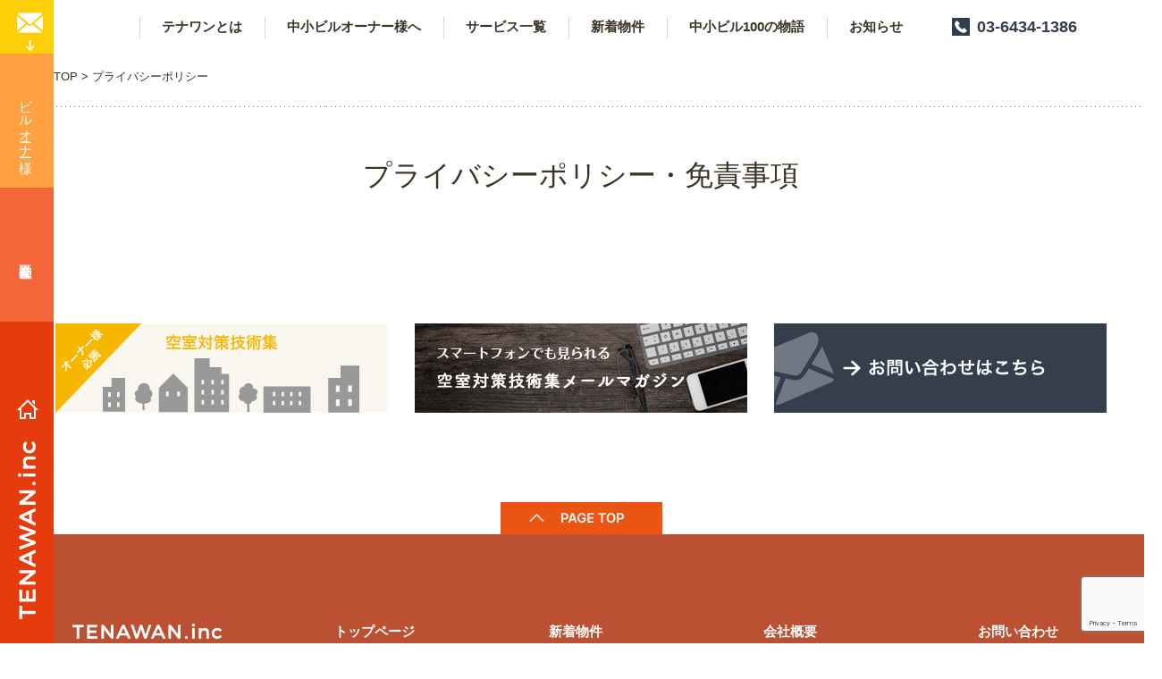

--- FILE ---
content_type: text/html; charset=UTF-8
request_url: https://tenawan.jp/privacy
body_size: 13172
content:
<!doctype html>
<html prefix="og: http://ogp.me/ns#" lang="ja">
<head>
<meta charset="utf-8">
<title>プライバシーポリシー | 中小ビルの空室対策・賃貸経営の代行・リノベーションならテナワン株式会社</title>
<meta http-equiv="X-UA-Compatible" content="IE=Edge,chrome=1">
<meta name="format-detection" content="telephone=no">
<meta name="viewport" content="width=device-width">
<meta name='robots' content='index, follow, max-image-preview:large, max-snippet:-1, max-video-preview:-1' />

	<!-- This site is optimized with the Yoast SEO plugin v26.5 - https://yoast.com/wordpress/plugins/seo/ -->
	<meta name="description" content="テナワンは、都心の中小ビルに特化した、「賃貸運営」と「空室対策」の専門会社です。" />
	<link rel="canonical" href="https://tenawan.jp/privacy" />
	<meta property="og:locale" content="ja_JP" />
	<meta property="og:type" content="article" />
	<meta property="og:title" content="プライバシーポリシー | 中小ビルの空室対策・賃貸経営の代行・リノベーションならテナワン株式会社" />
	<meta property="og:description" content="テナワンは、都心の中小ビルに特化した、「賃貸運営」と「空室対策」の専門会社です。" />
	<meta property="og:url" content="https://tenawan.jp/privacy" />
	<meta property="og:site_name" content="中小ビルの空室対策・賃貸経営の代行・リノベーションならテナワン株式会社" />
	<meta property="article:modified_time" content="2018-12-26T10:11:52+00:00" />
	<meta name="twitter:card" content="summary_large_image" />
	<meta name="twitter:label1" content="推定読み取り時間" />
	<meta name="twitter:data1" content="6分" />
	<script type="application/ld+json" class="yoast-schema-graph">{"@context":"https://schema.org","@graph":[{"@type":"WebPage","@id":"https://tenawan.jp/privacy","url":"https://tenawan.jp/privacy","name":"プライバシーポリシー | 中小ビルの空室対策・賃貸経営の代行・リノベーションならテナワン株式会社","isPartOf":{"@id":"https://tenawan.jp/#website"},"datePublished":"2017-12-25T11:33:14+00:00","dateModified":"2018-12-26T10:11:52+00:00","description":"テナワンは、都心の中小ビルに特化した、「賃貸運営」と「空室対策」の専門会社です。","breadcrumb":{"@id":"https://tenawan.jp/privacy#breadcrumb"},"inLanguage":"ja","potentialAction":[{"@type":"ReadAction","target":["https://tenawan.jp/privacy"]}]},{"@type":"BreadcrumbList","@id":"https://tenawan.jp/privacy#breadcrumb","itemListElement":[{"@type":"ListItem","position":1,"name":"TOP","item":"https://tenawan.jp/"},{"@type":"ListItem","position":2,"name":"プライバシーポリシー"}]},{"@type":"WebSite","@id":"https://tenawan.jp/#website","url":"https://tenawan.jp/","name":"中小ビルの空室対策・賃貸経営の代行・リノベーションならテナワン株式会社","description":"中小ビルの「勝てる」シナリオを描き、実現する","publisher":{"@id":"https://tenawan.jp/#organization"},"potentialAction":[{"@type":"SearchAction","target":{"@type":"EntryPoint","urlTemplate":"https://tenawan.jp/?s={search_term_string}"},"query-input":{"@type":"PropertyValueSpecification","valueRequired":true,"valueName":"search_term_string"}}],"inLanguage":"ja"},{"@type":"Organization","@id":"https://tenawan.jp/#organization","name":"テナワン株式会社","url":"https://tenawan.jp/","logo":{"@type":"ImageObject","inLanguage":"ja","@id":"https://tenawan.jp/#/schema/logo/image/","url":"https://tenawan.jp/cms/wp-content/uploads/2022/02/de7666e74e27a2cbe87c56297f66760f.jpg","contentUrl":"https://tenawan.jp/cms/wp-content/uploads/2022/02/de7666e74e27a2cbe87c56297f66760f.jpg","width":900,"height":900,"caption":"テナワン株式会社"},"image":{"@id":"https://tenawan.jp/#/schema/logo/image/"}}]}</script>
	<!-- / Yoast SEO plugin. -->


<link rel='dns-prefetch' href='//www.googletagmanager.com' />
<link rel="alternate" title="oEmbed (JSON)" type="application/json+oembed" href="https://tenawan.jp/wp-json/oembed/1.0/embed?url=https%3A%2F%2Ftenawan.jp%2Fprivacy" />
<link rel="alternate" title="oEmbed (XML)" type="text/xml+oembed" href="https://tenawan.jp/wp-json/oembed/1.0/embed?url=https%3A%2F%2Ftenawan.jp%2Fprivacy&#038;format=xml" />
<style id='wp-img-auto-sizes-contain-inline-css' type='text/css'>
img:is([sizes=auto i],[sizes^="auto," i]){contain-intrinsic-size:3000px 1500px}
/*# sourceURL=wp-img-auto-sizes-contain-inline-css */
</style>
<style id='wp-block-library-inline-css' type='text/css'>
:root{--wp-block-synced-color:#7a00df;--wp-block-synced-color--rgb:122,0,223;--wp-bound-block-color:var(--wp-block-synced-color);--wp-editor-canvas-background:#ddd;--wp-admin-theme-color:#007cba;--wp-admin-theme-color--rgb:0,124,186;--wp-admin-theme-color-darker-10:#006ba1;--wp-admin-theme-color-darker-10--rgb:0,107,160.5;--wp-admin-theme-color-darker-20:#005a87;--wp-admin-theme-color-darker-20--rgb:0,90,135;--wp-admin-border-width-focus:2px}@media (min-resolution:192dpi){:root{--wp-admin-border-width-focus:1.5px}}.wp-element-button{cursor:pointer}:root .has-very-light-gray-background-color{background-color:#eee}:root .has-very-dark-gray-background-color{background-color:#313131}:root .has-very-light-gray-color{color:#eee}:root .has-very-dark-gray-color{color:#313131}:root .has-vivid-green-cyan-to-vivid-cyan-blue-gradient-background{background:linear-gradient(135deg,#00d084,#0693e3)}:root .has-purple-crush-gradient-background{background:linear-gradient(135deg,#34e2e4,#4721fb 50%,#ab1dfe)}:root .has-hazy-dawn-gradient-background{background:linear-gradient(135deg,#faaca8,#dad0ec)}:root .has-subdued-olive-gradient-background{background:linear-gradient(135deg,#fafae1,#67a671)}:root .has-atomic-cream-gradient-background{background:linear-gradient(135deg,#fdd79a,#004a59)}:root .has-nightshade-gradient-background{background:linear-gradient(135deg,#330968,#31cdcf)}:root .has-midnight-gradient-background{background:linear-gradient(135deg,#020381,#2874fc)}:root{--wp--preset--font-size--normal:16px;--wp--preset--font-size--huge:42px}.has-regular-font-size{font-size:1em}.has-larger-font-size{font-size:2.625em}.has-normal-font-size{font-size:var(--wp--preset--font-size--normal)}.has-huge-font-size{font-size:var(--wp--preset--font-size--huge)}.has-text-align-center{text-align:center}.has-text-align-left{text-align:left}.has-text-align-right{text-align:right}.has-fit-text{white-space:nowrap!important}#end-resizable-editor-section{display:none}.aligncenter{clear:both}.items-justified-left{justify-content:flex-start}.items-justified-center{justify-content:center}.items-justified-right{justify-content:flex-end}.items-justified-space-between{justify-content:space-between}.screen-reader-text{border:0;clip-path:inset(50%);height:1px;margin:-1px;overflow:hidden;padding:0;position:absolute;width:1px;word-wrap:normal!important}.screen-reader-text:focus{background-color:#ddd;clip-path:none;color:#444;display:block;font-size:1em;height:auto;left:5px;line-height:normal;padding:15px 23px 14px;text-decoration:none;top:5px;width:auto;z-index:100000}html :where(.has-border-color){border-style:solid}html :where([style*=border-top-color]){border-top-style:solid}html :where([style*=border-right-color]){border-right-style:solid}html :where([style*=border-bottom-color]){border-bottom-style:solid}html :where([style*=border-left-color]){border-left-style:solid}html :where([style*=border-width]){border-style:solid}html :where([style*=border-top-width]){border-top-style:solid}html :where([style*=border-right-width]){border-right-style:solid}html :where([style*=border-bottom-width]){border-bottom-style:solid}html :where([style*=border-left-width]){border-left-style:solid}html :where(img[class*=wp-image-]){height:auto;max-width:100%}:where(figure){margin:0 0 1em}html :where(.is-position-sticky){--wp-admin--admin-bar--position-offset:var(--wp-admin--admin-bar--height,0px)}@media screen and (max-width:600px){html :where(.is-position-sticky){--wp-admin--admin-bar--position-offset:0px}}

/*# sourceURL=wp-block-library-inline-css */
</style><style id='global-styles-inline-css' type='text/css'>
:root{--wp--preset--aspect-ratio--square: 1;--wp--preset--aspect-ratio--4-3: 4/3;--wp--preset--aspect-ratio--3-4: 3/4;--wp--preset--aspect-ratio--3-2: 3/2;--wp--preset--aspect-ratio--2-3: 2/3;--wp--preset--aspect-ratio--16-9: 16/9;--wp--preset--aspect-ratio--9-16: 9/16;--wp--preset--color--black: #000000;--wp--preset--color--cyan-bluish-gray: #abb8c3;--wp--preset--color--white: #ffffff;--wp--preset--color--pale-pink: #f78da7;--wp--preset--color--vivid-red: #cf2e2e;--wp--preset--color--luminous-vivid-orange: #ff6900;--wp--preset--color--luminous-vivid-amber: #fcb900;--wp--preset--color--light-green-cyan: #7bdcb5;--wp--preset--color--vivid-green-cyan: #00d084;--wp--preset--color--pale-cyan-blue: #8ed1fc;--wp--preset--color--vivid-cyan-blue: #0693e3;--wp--preset--color--vivid-purple: #9b51e0;--wp--preset--gradient--vivid-cyan-blue-to-vivid-purple: linear-gradient(135deg,rgb(6,147,227) 0%,rgb(155,81,224) 100%);--wp--preset--gradient--light-green-cyan-to-vivid-green-cyan: linear-gradient(135deg,rgb(122,220,180) 0%,rgb(0,208,130) 100%);--wp--preset--gradient--luminous-vivid-amber-to-luminous-vivid-orange: linear-gradient(135deg,rgb(252,185,0) 0%,rgb(255,105,0) 100%);--wp--preset--gradient--luminous-vivid-orange-to-vivid-red: linear-gradient(135deg,rgb(255,105,0) 0%,rgb(207,46,46) 100%);--wp--preset--gradient--very-light-gray-to-cyan-bluish-gray: linear-gradient(135deg,rgb(238,238,238) 0%,rgb(169,184,195) 100%);--wp--preset--gradient--cool-to-warm-spectrum: linear-gradient(135deg,rgb(74,234,220) 0%,rgb(151,120,209) 20%,rgb(207,42,186) 40%,rgb(238,44,130) 60%,rgb(251,105,98) 80%,rgb(254,248,76) 100%);--wp--preset--gradient--blush-light-purple: linear-gradient(135deg,rgb(255,206,236) 0%,rgb(152,150,240) 100%);--wp--preset--gradient--blush-bordeaux: linear-gradient(135deg,rgb(254,205,165) 0%,rgb(254,45,45) 50%,rgb(107,0,62) 100%);--wp--preset--gradient--luminous-dusk: linear-gradient(135deg,rgb(255,203,112) 0%,rgb(199,81,192) 50%,rgb(65,88,208) 100%);--wp--preset--gradient--pale-ocean: linear-gradient(135deg,rgb(255,245,203) 0%,rgb(182,227,212) 50%,rgb(51,167,181) 100%);--wp--preset--gradient--electric-grass: linear-gradient(135deg,rgb(202,248,128) 0%,rgb(113,206,126) 100%);--wp--preset--gradient--midnight: linear-gradient(135deg,rgb(2,3,129) 0%,rgb(40,116,252) 100%);--wp--preset--font-size--small: 13px;--wp--preset--font-size--medium: 20px;--wp--preset--font-size--large: 36px;--wp--preset--font-size--x-large: 42px;--wp--preset--spacing--20: 0.44rem;--wp--preset--spacing--30: 0.67rem;--wp--preset--spacing--40: 1rem;--wp--preset--spacing--50: 1.5rem;--wp--preset--spacing--60: 2.25rem;--wp--preset--spacing--70: 3.38rem;--wp--preset--spacing--80: 5.06rem;--wp--preset--shadow--natural: 6px 6px 9px rgba(0, 0, 0, 0.2);--wp--preset--shadow--deep: 12px 12px 50px rgba(0, 0, 0, 0.4);--wp--preset--shadow--sharp: 6px 6px 0px rgba(0, 0, 0, 0.2);--wp--preset--shadow--outlined: 6px 6px 0px -3px rgb(255, 255, 255), 6px 6px rgb(0, 0, 0);--wp--preset--shadow--crisp: 6px 6px 0px rgb(0, 0, 0);}:where(.is-layout-flex){gap: 0.5em;}:where(.is-layout-grid){gap: 0.5em;}body .is-layout-flex{display: flex;}.is-layout-flex{flex-wrap: wrap;align-items: center;}.is-layout-flex > :is(*, div){margin: 0;}body .is-layout-grid{display: grid;}.is-layout-grid > :is(*, div){margin: 0;}:where(.wp-block-columns.is-layout-flex){gap: 2em;}:where(.wp-block-columns.is-layout-grid){gap: 2em;}:where(.wp-block-post-template.is-layout-flex){gap: 1.25em;}:where(.wp-block-post-template.is-layout-grid){gap: 1.25em;}.has-black-color{color: var(--wp--preset--color--black) !important;}.has-cyan-bluish-gray-color{color: var(--wp--preset--color--cyan-bluish-gray) !important;}.has-white-color{color: var(--wp--preset--color--white) !important;}.has-pale-pink-color{color: var(--wp--preset--color--pale-pink) !important;}.has-vivid-red-color{color: var(--wp--preset--color--vivid-red) !important;}.has-luminous-vivid-orange-color{color: var(--wp--preset--color--luminous-vivid-orange) !important;}.has-luminous-vivid-amber-color{color: var(--wp--preset--color--luminous-vivid-amber) !important;}.has-light-green-cyan-color{color: var(--wp--preset--color--light-green-cyan) !important;}.has-vivid-green-cyan-color{color: var(--wp--preset--color--vivid-green-cyan) !important;}.has-pale-cyan-blue-color{color: var(--wp--preset--color--pale-cyan-blue) !important;}.has-vivid-cyan-blue-color{color: var(--wp--preset--color--vivid-cyan-blue) !important;}.has-vivid-purple-color{color: var(--wp--preset--color--vivid-purple) !important;}.has-black-background-color{background-color: var(--wp--preset--color--black) !important;}.has-cyan-bluish-gray-background-color{background-color: var(--wp--preset--color--cyan-bluish-gray) !important;}.has-white-background-color{background-color: var(--wp--preset--color--white) !important;}.has-pale-pink-background-color{background-color: var(--wp--preset--color--pale-pink) !important;}.has-vivid-red-background-color{background-color: var(--wp--preset--color--vivid-red) !important;}.has-luminous-vivid-orange-background-color{background-color: var(--wp--preset--color--luminous-vivid-orange) !important;}.has-luminous-vivid-amber-background-color{background-color: var(--wp--preset--color--luminous-vivid-amber) !important;}.has-light-green-cyan-background-color{background-color: var(--wp--preset--color--light-green-cyan) !important;}.has-vivid-green-cyan-background-color{background-color: var(--wp--preset--color--vivid-green-cyan) !important;}.has-pale-cyan-blue-background-color{background-color: var(--wp--preset--color--pale-cyan-blue) !important;}.has-vivid-cyan-blue-background-color{background-color: var(--wp--preset--color--vivid-cyan-blue) !important;}.has-vivid-purple-background-color{background-color: var(--wp--preset--color--vivid-purple) !important;}.has-black-border-color{border-color: var(--wp--preset--color--black) !important;}.has-cyan-bluish-gray-border-color{border-color: var(--wp--preset--color--cyan-bluish-gray) !important;}.has-white-border-color{border-color: var(--wp--preset--color--white) !important;}.has-pale-pink-border-color{border-color: var(--wp--preset--color--pale-pink) !important;}.has-vivid-red-border-color{border-color: var(--wp--preset--color--vivid-red) !important;}.has-luminous-vivid-orange-border-color{border-color: var(--wp--preset--color--luminous-vivid-orange) !important;}.has-luminous-vivid-amber-border-color{border-color: var(--wp--preset--color--luminous-vivid-amber) !important;}.has-light-green-cyan-border-color{border-color: var(--wp--preset--color--light-green-cyan) !important;}.has-vivid-green-cyan-border-color{border-color: var(--wp--preset--color--vivid-green-cyan) !important;}.has-pale-cyan-blue-border-color{border-color: var(--wp--preset--color--pale-cyan-blue) !important;}.has-vivid-cyan-blue-border-color{border-color: var(--wp--preset--color--vivid-cyan-blue) !important;}.has-vivid-purple-border-color{border-color: var(--wp--preset--color--vivid-purple) !important;}.has-vivid-cyan-blue-to-vivid-purple-gradient-background{background: var(--wp--preset--gradient--vivid-cyan-blue-to-vivid-purple) !important;}.has-light-green-cyan-to-vivid-green-cyan-gradient-background{background: var(--wp--preset--gradient--light-green-cyan-to-vivid-green-cyan) !important;}.has-luminous-vivid-amber-to-luminous-vivid-orange-gradient-background{background: var(--wp--preset--gradient--luminous-vivid-amber-to-luminous-vivid-orange) !important;}.has-luminous-vivid-orange-to-vivid-red-gradient-background{background: var(--wp--preset--gradient--luminous-vivid-orange-to-vivid-red) !important;}.has-very-light-gray-to-cyan-bluish-gray-gradient-background{background: var(--wp--preset--gradient--very-light-gray-to-cyan-bluish-gray) !important;}.has-cool-to-warm-spectrum-gradient-background{background: var(--wp--preset--gradient--cool-to-warm-spectrum) !important;}.has-blush-light-purple-gradient-background{background: var(--wp--preset--gradient--blush-light-purple) !important;}.has-blush-bordeaux-gradient-background{background: var(--wp--preset--gradient--blush-bordeaux) !important;}.has-luminous-dusk-gradient-background{background: var(--wp--preset--gradient--luminous-dusk) !important;}.has-pale-ocean-gradient-background{background: var(--wp--preset--gradient--pale-ocean) !important;}.has-electric-grass-gradient-background{background: var(--wp--preset--gradient--electric-grass) !important;}.has-midnight-gradient-background{background: var(--wp--preset--gradient--midnight) !important;}.has-small-font-size{font-size: var(--wp--preset--font-size--small) !important;}.has-medium-font-size{font-size: var(--wp--preset--font-size--medium) !important;}.has-large-font-size{font-size: var(--wp--preset--font-size--large) !important;}.has-x-large-font-size{font-size: var(--wp--preset--font-size--x-large) !important;}
/*# sourceURL=global-styles-inline-css */
</style>

<style id='classic-theme-styles-inline-css' type='text/css'>
/*! This file is auto-generated */
.wp-block-button__link{color:#fff;background-color:#32373c;border-radius:9999px;box-shadow:none;text-decoration:none;padding:calc(.667em + 2px) calc(1.333em + 2px);font-size:1.125em}.wp-block-file__button{background:#32373c;color:#fff;text-decoration:none}
/*# sourceURL=/wp-includes/css/classic-themes.min.css */
</style>

<!-- Site Kit によって追加された Google タグ（gtag.js）スニペット -->
<!-- Google アナリティクス スニペット (Site Kit が追加) -->
<script type="text/javascript" src="https://www.googletagmanager.com/gtag/js?id=GT-TX2VLRQL" id="google_gtagjs-js" async></script>
<script type="text/javascript" id="google_gtagjs-js-after">
/* <![CDATA[ */
window.dataLayer = window.dataLayer || [];function gtag(){dataLayer.push(arguments);}
gtag("set","linker",{"domains":["tenawan.jp"]});
gtag("js", new Date());
gtag("set", "developer_id.dZTNiMT", true);
gtag("config", "GT-TX2VLRQL");
 window._googlesitekit = window._googlesitekit || {}; window._googlesitekit.throttledEvents = []; window._googlesitekit.gtagEvent = (name, data) => { var key = JSON.stringify( { name, data } ); if ( !! window._googlesitekit.throttledEvents[ key ] ) { return; } window._googlesitekit.throttledEvents[ key ] = true; setTimeout( () => { delete window._googlesitekit.throttledEvents[ key ]; }, 5 ); gtag( "event", name, { ...data, event_source: "site-kit" } ); }; 
//# sourceURL=google_gtagjs-js-after
/* ]]> */
</script>
<link rel="https://api.w.org/" href="https://tenawan.jp/wp-json/" /><link rel="alternate" title="JSON" type="application/json" href="https://tenawan.jp/wp-json/wp/v2/pages/4915" /><meta name="generator" content="Site Kit by Google 1.167.0" />                <script>
                    var ajaxUrl = 'https://tenawan.jp/cms/wp-admin/admin-ajax.php';
                </script>
        <link rel="llms-sitemap" href="https://tenawan.jp/llms.txt" />
<link rel="icon" href="https://tenawan.jp/cms/wp-content/uploads/2022/02/cropped-de7666e74e27a2cbe87c56297f66760f-32x32.jpg" sizes="32x32" />
<link rel="icon" href="https://tenawan.jp/cms/wp-content/uploads/2022/02/cropped-de7666e74e27a2cbe87c56297f66760f-192x192.jpg" sizes="192x192" />
<link rel="apple-touch-icon" href="https://tenawan.jp/cms/wp-content/uploads/2022/02/cropped-de7666e74e27a2cbe87c56297f66760f-180x180.jpg" />
<meta name="msapplication-TileImage" content="https://tenawan.jp/cms/wp-content/uploads/2022/02/cropped-de7666e74e27a2cbe87c56297f66760f-270x270.jpg" />
		<style type="text/css" id="wp-custom-css">
			.sample_box1 {
    padding: 1em 1.5em;
    margin: 2em 0;
    border: solid 2px #000000;/*線*/
}
.sample_box1 p {
    margin: 0; 
    padding: 0;
}

.sample_box3 {
    padding: 1em 1.5em;
    margin: 2em 0;
    background-color:#D9D9D9;/*背景色*/
    color:#000000;/*文字色*/
}
.sample_box3 p {
    margin: 0; 
    padding: 0;
}

.sample_box8 {
    padding: 1em 1.5em;
    margin: 2em 0;
    background-color:#f4f9ff;/*背景色*/
    border:1px solid #84c1ff;/*枠線*/
    box-shadow: 0 2px 6px rgba(0, 0, 0, 0.3);/*影*/
    color:#000000;/*文字色*/
}
.sample_box8 p {
    margin: 0; 
    padding: 0;
}

.underline03 {
  background: linear-gradient(transparent 80%, #f5ff00 20%);
}

.wpcf7-list-item {
  display: block;
  margin-bottom: 0.5em; /* 項目の間に余白を入れたい場合 */
}

/* 固定ページ専用 - philosophyセクションのH2の上にスペース */
.philosophy {
    margin-top: 80px;
}

/* casestudyセクションのクリア処理 */
.casestudy .clr {
    clear: both;
    height: 0;
    overflow: hidden;
}
		</style>
		<link rel="stylesheet" href="/css/base.css">
<link rel="stylesheet" href="/css/second.css">

<!--[if lt IE 9]>
<script src="https://html5shiv.googlecode.com/svn/trunk/html5.js"></script>
<script src="https://css3-mediaqueries-js.googlecode.com/svn/trunk/css3-mediaqueries.js"></script>
<![endif]-->
<!-- Global site tag (gtag.js) - Google Analytics -->
<script async src="https://www.googletagmanager.com/gtag/js?id=UA-163210174-1"></script>
<script>
  window.dataLayer = window.dataLayer || [];
  function gtag(){dataLayer.push(arguments);}
  gtag('js', new Date());

  gtag('config', 'UA-163210174-1');
</script>
<meta name="generator" content="WP Rocket 3.20.1.2" data-wpr-features="wpr_preload_links wpr_desktop" /></head>
<body data-rsssl=1>
<span class="loading"><span>L</span><span>o</span><span>a</span><span>d</span><span>i</span><span>n</span><span>g</span></span>
<div data-rocket-location-hash="f7331d2dd32a312396c37a47e8785026" id="content">
<header data-rocket-location-hash="8a73d8f006de8e8b52146e185ba98545" id="siteHeader">
<p class="logo"><a href="https://tenawan.jp">TENAWAN.inc</a></p>
<nav>
<ul>
<li><a href='https://tenawan.jp/about'>テナワンとは</a></li>
<li><a href='https://tenawan.jp/owners'>中小ビルオーナー様へ</a></li>
<li><a href='#'>サービス一覧</a>
<ul>
<li><a href='https://tenawan.jp/service'>ビルの空室対策マーケティング</a></li>
<li><a href='https://tenawan.jp/service/renobe'>オフィスのリノベーション戦略</a></li>
<li><a href='https://tenawan.jp/service/tenant'>ビルの賃貸経営代行</a></li>
<li><a href='https://tenawan.jp/service/contents'>ビルのコンテンツづくり</a></li>
</ul></li>
<li><a href='https://tenawan.jp/property'>新着物件</a></li>
<li><a href='https://tenawan.jp/casestudy'>中小ビル100の物語</a></li>
<li><a href='#'>お知らせ</a>
<ul>
<li><a href='https://tenawan.jp/info'>新着情報</a></li>
<li><a href='https://tenawan.jp/info/blog'>ブログ</a></li>
<li><a href='https://tenawan.jp/info/press'>プレスリリース</a></li>
<li><a href='https://tenawan.jp/info/column'>コラム</a></li>
<li><a href='https://tenawan.jp/info/event'>イベント情報</a></li>
<li><a href='https://tenawan.jp/info/others'>その他</a></li>
</ul></li></ul>
<p class="tel"><span>03-6434-1386</span></p>
</nav>

</header>

<p id="toggle"><a href="#toggle">MENU</a></p>



<ol class="brum"><!-- Breadcrumb NavXT 7.5.0 -->
<span property="itemListElement" typeof="ListItem"><a property="item" typeof="WebPage" title="中小ビルの空室対策・賃貸経営の代行・リノベーションならテナワン株式会社へ移動" href="https://tenawan.jp" class="home"><span property="name">TOP</span></a><meta property="position" content="1"></span> &gt; <span property="itemListElement" typeof="ListItem"><span property="name">プライバシーポリシー</span><meta property="position" content="2"></span>
</ol>


<main data-rocket-location-hash="03a5482733aad92b74d6adba3e1e0d92">


<section data-rocket-location-hash="65ff31cd1632bbb82c7d146b117a9d3e" class="sec01">
<h1><a href="https://tenawan.jp/cms/wp-content/uploads/2018/12/1eb551a20d4dc0618e1c9919a0c6a45e.pdf">プライバシーポリシー・免責事項</a></h1>
</section>
<h5></h5>
個人情報保護方針

<section data-rocket-location-hash="09a63dfb198966d857659822ddb2032d" class="sec01">テナワン株式会社（以下「当社」といいます。）は、個人情報保護の仕組みを構築し、全従業員に個人情報保護の重要性の認識と取り組みを徹底させることにより、個人情報の保護を推進致します。

法令等の遵守

当社は、個人情報等を取り扱うにあたっては、「個人情報の保護に関する法律」(以下「個人情報保護法」といいます。)、「行政手続きにおける特定の個人を識別するための番号の利用等に関する法律」及びその他の関係法令、ガイドライン及び本プライバシーポリシーを遵守いたします。なお、本プライバシーポリシーにおける用語の定義は、他に特段の定めのない限り個人情報保護法その他の関係法令の定めに従うものとします。
<h5>個人情報の定義</h5>
個人情報とは、お客様のお名前・ご住所・お電話番号等によって、特定の個人を識別することができるもの（他の情報と容易に照合することができ、それにより特定の個人を識別することができるものを含む）を指します。
<h5>個人情報の取得及び利用</h5>
当社は、個人情報を取得する際は、利用目的を明確にし、適法かつ公正な方法で取得するものとし、利用目的の範囲内のみで利用いたします。

当社が定めた利用目的は、以下の通りです。

（１） お客様からのお問い合わせや資料請求などに対応するため
（２） お客様に対し、弊社事業に関するご案内や有用な各種情報をご提供するため
（３） 業務上の連絡・対応、契約関係の管理やアフターサービスなどお客様へ必要なご連絡をするため
<h5>個人情報の第三者への提供・開示</h5>
当社が保有する個人情報は、以下の場合を除き第三者へ提供・開示することはありません。
(１) ご本人の同意がある場合
(２) 法令に基づく場合
(３) 人の生命、身体又は財産の保護のため必要がある場合であって、ご本人の同意を得ることが困難である場合
(４) 公衆衛生の向上又は児童の健全な育成の推進のために特に必要がある場合であって、ご本人の同意を得ることが困難である場合
(５) 国の機関若しくは地方公共団体又はその委託を受けた者が法令の定める事務を遂行することに対して協力する必要がある場合であって本人の同意を得ることにより当該事務の遂行に支障を及ぼすおそれがある場合
<h5>個人情報の管理</h5>
お客様からご提供いただいた個人情報は、責任を持って厳重に管理します。
個人情報の正確性及び安全性を確保するため、個人情報保護の安全対策を実施し、個人情報の漏えい、滅失又はき損の防止に努めます。また、安全対策は定期的に見直し、必要となる安全管理措置を講じます。
<h5>個人情報取り扱いの委託</h5>
お客様の個人情報に関する取り扱いを外部に委託する場合は、適正な取り扱いを確保するための契約を締結したうえで、委託先を監督します。
<h5>個人情報の開示、訂正、利用停止、削除等</h5>
当社では、お預かりしておりますお客様自身の個人情報の開示、訂正・追加・削除、利用の停止・消去、及び第三者への提供の停止（以下併せて「開示等」といいます。）のお申し出があったときは、ご本人であることを確認し、それに即して開示等を行います。ただし、以下に該当する場合は、開示等に応じられないことがあります。
(１) 本人又は第三者の生命、身体又は財産その他の権利・利益を害するおそれがある場合。
(２) 当社の適正な業務に著しい支障を及ぼすおそれがある場合。
(３) 法令に違反する場合。
<h5>個人情報保護方針の変更</h5>
お客様の個人情報の取り扱いについて、継続的に見直し、常に最良の状態を維持できるよう改善に努めます。
<h5>個人情報の取り扱いに関するお問い合わせ先</h5>
当社の個人情報の取り扱いに関するお問い合わせは、以下の通りです。

<b>テナワン株式会社</b>
〒136-0031
東京都港区西麻布２－１３－１２　早野ビル７階<a href="https://tenawan.jp/cms/wp-content/uploads/2018/12/1eb551a20d4dc0618e1c9919a0c6a45e.pdf">プライバシーポリシー掲載用</a>

０３－６４３４－１３８６
<h5>免責事項</h5>
本ウェブサイトの情報は、一部のサービスを除き、無料で提供されています。当サイトを利用したウェブサイトの閲覧や情報収集については、情報がユーザーの需要に適合するものか否か、情報の保存や複製その他ユーザーによる任意の利用方法により必要な法的権利を有しているか否か、著作権、秘密保持、名誉毀損、品位保持および輸出に関する法規その他法令上の義務に従うことなど、ユーザーご自身の責任において行っていただきますようお願いいたします。
当サイトの御利用につき、何らかのトラブルや損失・損害等につきましては一切責任を問わないものとします。
当サイトが紹介しているウェブサイトやソフトウェアの合法性、正確性、道徳性、最新性、適切性、著作権の許諾や有無など、その内容については一切の保証を致しかねます。
当サイトからリンクやバナーなどによって他のサイトに移動された場合、移動先サイトで提供される情報、サービス等について一切の責任を負いません。
<h5>著作権</h5>
本ウェブサイトに掲載されている全てのコンテンツは、テナワン株式会社が所有しています。書面による許可なく、個人的な目的以外で使用することは禁止されています。

</section>

</main>



<div data-rocket-location-hash="137190b7b657b822b8cc517c768bffb8" id="conversion">
<ul>
<li><a href="https://tenawan.jp/cms/request"><img src="https://tenawan.jp/cms/wp-content/uploads/2017/05/bnr01.png" alt="空室対策技術集"></a></li>
<li><a href="https://tenawan.jp/cms/mailmagazine"><img src="https://tenawan.jp/cms/wp-content/uploads/2017/05/bnr02.png" alt="空室対策技術集メールマガジン"></a></li>
<li><a href="https://tenawan.jp/cms/contact"><img src="https://tenawan.jp/cms/wp-content/uploads/2017/05/bnr03.png" alt="お問い合わせはこちら"></a></li>
</ul>
</div>
<footer data-rocket-location-hash="881395832223a1fd0e951b5c772ebedc" id="siteFooter">
<p class="pagetop"><a href="#siteHeader"><img src="/images/btn-pagetop.png" alt="PAGE TOP"></a></p>
<div data-rocket-location-hash="bd74d375918add18d6b92168fe60b650">
<nav class="spnav">
<ul>
<li><a href='https://tenawan.jp/'>トップページ</a></li>
<li><a href='https://tenawan.jp/about'>テナワンとは</a></li>
<li><a href='https://tenawan.jp/owners'>中小ビルオーナー様へ</a></li>
<li><span>サービス一覧</span>
<ul>
<li><a href='https://tenawan.jp/service'>ビルの空室対策マーケティング</a></li>
<li><a href='https://tenawan.jp/service/renobe'>オフィスのリノベーション戦略</a></li>
<li><a href='https://tenawan.jp/service/tenant'>ビルの賃貸経営代行</a></li>
<li><a href='https://tenawan.jp/service/contents'>ビルのコンテンツづくり</a></li>
</ul></li>
</ul>
<ul></li>
<li><a href='https://tenawan.jp/property'>新着物件</a></li>
<li><a href='https://tenawan.jp/casestudy'>中小ビル100の物語</a></li>
<li><span>お知らせ</span>
<ul>
<li><a href='https://tenawan.jp/info'>新着情報</a></li>
<li><a href='https://tenawan.jp/info/event'>イベント情報</a></li>
<li><a href='https://tenawan.jp/info/blog'>ブログ</a></li>
<li><a href='https://tenawan.jp/info/press'>プレスリリース</a></li>
<li><a href='https://tenawan.jp/info/column'>コラム</a></li>
<li><a href='https://tenawan.jp/info/others'>その他</a></li>
</ul></li>
</ul>
<ul></li>
<li><a href='https://tenawan.jp/company'>会社概要</a></li>
<li><a href='https://tenawan.jp/cms/wp-content/uploads/2023/08/29823936d27e5e193a398508da8352a1.pdf' target="_blank">プライバシーポリシー</a></li>
</ul>
<ul></li>
<li><span>お問い合わせ</span>
<ul>
<li><a href='https://tenawan.jp/contact-old/owner'>オーナー様</a></li>
<li><a href='https://tenawan.jp/estate-old'>不動産会社様</a></li>
</ul></li>
<li><span>資料請求</span>
<ul>
<li><a href='https://tenawan.jp/request'>空室対策技術集</a></li>
<li><a href='https://tenawan.jp/mailmagazine'>メールマガジン</a></li>
</ul></li></ul>
</nav>
<h2><a href="https://tenawan.jp/">TENAWAN.inc</a></h2>
<p class="copyrights">　テナワン株式会社　<br class="sp">〒106-0031　東京都港区西麻布2-13-12　早野ビル7F（テイショク西麻布内）<br><small>Copyright ©2017- TENAWAN All rights reserved.</small></p>
</div>
</footer>

<!--//#content--></div>

<nav class="spnav" id="spheadnav">
<div class="scroll">
<p class="close"><a href="#close">閉じる</a></p>
<ul>
<li><a href='https://tenawan.jp/'>TOP</a></li>
<li><a href='https://tenawan.jp/about'>テナワンとは</a></li>
<li><a href='https://tenawan.jp/owners'>中小ビルオーナー様へ</a></li>
<li><span>サービス一覧</span>
<ul>
<li><a href='https://tenawan.jp/service'>ビルの空室対策マーケティング</a></li>
<li><a href='https://tenawan.jp/service/renobe'>オフィスのリノベーション戦略</a></li>
<li><a href='https://tenawan.jp/service/tenant'>ビルの賃貸経営代行</a></li>
<li><a href='https://tenawan.jp/service/contents'>ビルのコンテンツづくり</a></li>
</ul></li>
<li><a href='https://tenawan.jp/property'>お知らせ</a></li>
<li><a href='https://tenawan.jp/casestudy'>中小ビル100の物語</a></li>
<li><a href='https://tenawan.jp/info'>お知らせ</a></li>
<li><a href='https://tenawan.jp/company'>会社概要</a></li>
<li><a href='https://tenawan.jp/cms/wp-content/uploads/2023/08/29823936d27e5e193a398508da8352a1.pdf' target="_blank">プライバシーポリシー</a></li>
<li><span>お問い合わせ</span>
<ul>
<li><a href='https://tenawan.jp/contact-old/owner'>オーナー様</a></li>
<li><a href='https://tenawan.jp/estate-old'>不動産会社様</a></li>
</ul></li>
<li><span>資料請求</span>
<ul>
<li><a href='https://tenawan.jp/request-old'>空室対策技術集</a></li>
<li><a href='https://tenawan.jp/mailmagazine'>メールマガジン</a></li>
</ul></li></ul>
</div>
</nav>

<div data-rocket-location-hash="b69001924c25a6297533d479c2b8806b" id="floating">
<ul>
<li><a href='https://tenawan.jp/contact-old/owner'>ビルオーナー様</a></li>
<li><a href='https://tenawan.jp/estate-old'>不動産会社様</a></li>
<li><a href='https://tenawan.jp/'>テナワン株式会社 トップへ</a></li></ul>
</div>

<script src="/js/jquery.min.js"></script>
<script src="/js/jquery.common.js"></script>
<script>
jQuery(function($) {
	$('a.item').matchHeight();
	$('main .casestudy .item').matchHeight(3);
	$('main .casestudy .item p.about').matchHeight();
	$('main .casestudy .item p.title').matchHeight();
});
</script>
<script src="/js/jquery.top.js"></script>
<script>
  (function(i,s,o,g,r,a,m){i['GoogleAnalyticsObject']=r;i[r]=i[r]||function(){
  (i[r].q=i[r].q||[]).push(arguments)},i[r].l=1*new Date();a=s.createElement(o),
  m=s.getElementsByTagName(o)[0];a.async=1;a.src=g;m.parentNode.insertBefore(a,m)
  })(window,document,'script','https://www.google-analytics.com/analytics.js','ga');

  ga('create', 'UA-35884927-1', 'auto');
  ga('send', 'pageview');

</script><script type="speculationrules">
{"prefetch":[{"source":"document","where":{"and":[{"href_matches":"/*"},{"not":{"href_matches":["/cms/wp-*.php","/cms/wp-admin/*","/cms/wp-content/uploads/*","/cms/wp-content/*","/cms/wp-content/plugins/*","/cms/wp-content/themes/valueRaise/*","/*\\?(.+)"]}},{"not":{"selector_matches":"a[rel~=\"nofollow\"]"}},{"not":{"selector_matches":".no-prefetch, .no-prefetch a"}}]},"eagerness":"conservative"}]}
</script>
<script type="text/javascript" id="rocket-browser-checker-js-after">
/* <![CDATA[ */
"use strict";var _createClass=function(){function defineProperties(target,props){for(var i=0;i<props.length;i++){var descriptor=props[i];descriptor.enumerable=descriptor.enumerable||!1,descriptor.configurable=!0,"value"in descriptor&&(descriptor.writable=!0),Object.defineProperty(target,descriptor.key,descriptor)}}return function(Constructor,protoProps,staticProps){return protoProps&&defineProperties(Constructor.prototype,protoProps),staticProps&&defineProperties(Constructor,staticProps),Constructor}}();function _classCallCheck(instance,Constructor){if(!(instance instanceof Constructor))throw new TypeError("Cannot call a class as a function")}var RocketBrowserCompatibilityChecker=function(){function RocketBrowserCompatibilityChecker(options){_classCallCheck(this,RocketBrowserCompatibilityChecker),this.passiveSupported=!1,this._checkPassiveOption(this),this.options=!!this.passiveSupported&&options}return _createClass(RocketBrowserCompatibilityChecker,[{key:"_checkPassiveOption",value:function(self){try{var options={get passive(){return!(self.passiveSupported=!0)}};window.addEventListener("test",null,options),window.removeEventListener("test",null,options)}catch(err){self.passiveSupported=!1}}},{key:"initRequestIdleCallback",value:function(){!1 in window&&(window.requestIdleCallback=function(cb){var start=Date.now();return setTimeout(function(){cb({didTimeout:!1,timeRemaining:function(){return Math.max(0,50-(Date.now()-start))}})},1)}),!1 in window&&(window.cancelIdleCallback=function(id){return clearTimeout(id)})}},{key:"isDataSaverModeOn",value:function(){return"connection"in navigator&&!0===navigator.connection.saveData}},{key:"supportsLinkPrefetch",value:function(){var elem=document.createElement("link");return elem.relList&&elem.relList.supports&&elem.relList.supports("prefetch")&&window.IntersectionObserver&&"isIntersecting"in IntersectionObserverEntry.prototype}},{key:"isSlowConnection",value:function(){return"connection"in navigator&&"effectiveType"in navigator.connection&&("2g"===navigator.connection.effectiveType||"slow-2g"===navigator.connection.effectiveType)}}]),RocketBrowserCompatibilityChecker}();
//# sourceURL=rocket-browser-checker-js-after
/* ]]> */
</script>
<script type="text/javascript" id="rocket-preload-links-js-extra">
/* <![CDATA[ */
var RocketPreloadLinksConfig = {"excludeUris":"/(?:.+/)?feed(?:/(?:.+/?)?)?$|/(?:.+/)?embed/|/(index.php/)?(.*)wp-json(/.*|$)|/refer/|/go/|/recommend/|/recommends/","usesTrailingSlash":"","imageExt":"jpg|jpeg|gif|png|tiff|bmp|webp|avif|pdf|doc|docx|xls|xlsx|php","fileExt":"jpg|jpeg|gif|png|tiff|bmp|webp|avif|pdf|doc|docx|xls|xlsx|php|html|htm","siteUrl":"https://tenawan.jp","onHoverDelay":"100","rateThrottle":"3"};
//# sourceURL=rocket-preload-links-js-extra
/* ]]> */
</script>
<script type="text/javascript" id="rocket-preload-links-js-after">
/* <![CDATA[ */
(function() {
"use strict";var r="function"==typeof Symbol&&"symbol"==typeof Symbol.iterator?function(e){return typeof e}:function(e){return e&&"function"==typeof Symbol&&e.constructor===Symbol&&e!==Symbol.prototype?"symbol":typeof e},e=function(){function i(e,t){for(var n=0;n<t.length;n++){var i=t[n];i.enumerable=i.enumerable||!1,i.configurable=!0,"value"in i&&(i.writable=!0),Object.defineProperty(e,i.key,i)}}return function(e,t,n){return t&&i(e.prototype,t),n&&i(e,n),e}}();function i(e,t){if(!(e instanceof t))throw new TypeError("Cannot call a class as a function")}var t=function(){function n(e,t){i(this,n),this.browser=e,this.config=t,this.options=this.browser.options,this.prefetched=new Set,this.eventTime=null,this.threshold=1111,this.numOnHover=0}return e(n,[{key:"init",value:function(){!this.browser.supportsLinkPrefetch()||this.browser.isDataSaverModeOn()||this.browser.isSlowConnection()||(this.regex={excludeUris:RegExp(this.config.excludeUris,"i"),images:RegExp(".("+this.config.imageExt+")$","i"),fileExt:RegExp(".("+this.config.fileExt+")$","i")},this._initListeners(this))}},{key:"_initListeners",value:function(e){-1<this.config.onHoverDelay&&document.addEventListener("mouseover",e.listener.bind(e),e.listenerOptions),document.addEventListener("mousedown",e.listener.bind(e),e.listenerOptions),document.addEventListener("touchstart",e.listener.bind(e),e.listenerOptions)}},{key:"listener",value:function(e){var t=e.target.closest("a"),n=this._prepareUrl(t);if(null!==n)switch(e.type){case"mousedown":case"touchstart":this._addPrefetchLink(n);break;case"mouseover":this._earlyPrefetch(t,n,"mouseout")}}},{key:"_earlyPrefetch",value:function(t,e,n){var i=this,r=setTimeout(function(){if(r=null,0===i.numOnHover)setTimeout(function(){return i.numOnHover=0},1e3);else if(i.numOnHover>i.config.rateThrottle)return;i.numOnHover++,i._addPrefetchLink(e)},this.config.onHoverDelay);t.addEventListener(n,function e(){t.removeEventListener(n,e,{passive:!0}),null!==r&&(clearTimeout(r),r=null)},{passive:!0})}},{key:"_addPrefetchLink",value:function(i){return this.prefetched.add(i.href),new Promise(function(e,t){var n=document.createElement("link");n.rel="prefetch",n.href=i.href,n.onload=e,n.onerror=t,document.head.appendChild(n)}).catch(function(){})}},{key:"_prepareUrl",value:function(e){if(null===e||"object"!==(void 0===e?"undefined":r(e))||!1 in e||-1===["http:","https:"].indexOf(e.protocol))return null;var t=e.href.substring(0,this.config.siteUrl.length),n=this._getPathname(e.href,t),i={original:e.href,protocol:e.protocol,origin:t,pathname:n,href:t+n};return this._isLinkOk(i)?i:null}},{key:"_getPathname",value:function(e,t){var n=t?e.substring(this.config.siteUrl.length):e;return n.startsWith("/")||(n="/"+n),this._shouldAddTrailingSlash(n)?n+"/":n}},{key:"_shouldAddTrailingSlash",value:function(e){return this.config.usesTrailingSlash&&!e.endsWith("/")&&!this.regex.fileExt.test(e)}},{key:"_isLinkOk",value:function(e){return null!==e&&"object"===(void 0===e?"undefined":r(e))&&(!this.prefetched.has(e.href)&&e.origin===this.config.siteUrl&&-1===e.href.indexOf("?")&&-1===e.href.indexOf("#")&&!this.regex.excludeUris.test(e.href)&&!this.regex.images.test(e.href))}}],[{key:"run",value:function(){"undefined"!=typeof RocketPreloadLinksConfig&&new n(new RocketBrowserCompatibilityChecker({capture:!0,passive:!0}),RocketPreloadLinksConfig).init()}}]),n}();t.run();
}());

//# sourceURL=rocket-preload-links-js-after
/* ]]> */
</script>
<script type="text/javascript" src="https://www.google.com/recaptcha/api.js?render=6LcAGYMrAAAAALCfT4Cn4Wu4DetzvTWnVsmkRFpb&amp;ver=3.0" id="google-recaptcha-js"></script>
<script type="text/javascript" src="https://tenawan.jp/cms/wp-includes/js/dist/vendor/wp-polyfill.min.js?ver=3.15.0" id="wp-polyfill-js"></script>
<script type="text/javascript" id="wpcf7-recaptcha-js-before">
/* <![CDATA[ */
var wpcf7_recaptcha = {
    "sitekey": "6LcAGYMrAAAAALCfT4Cn4Wu4DetzvTWnVsmkRFpb",
    "actions": {
        "homepage": "homepage",
        "contactform": "contactform"
    }
};
//# sourceURL=wpcf7-recaptcha-js-before
/* ]]> */
</script>
<script type="text/javascript" src="https://tenawan.jp/cms/wp-content/plugins/contact-form-7/modules/recaptcha/index.js?ver=6.1.4" id="wpcf7-recaptcha-js"></script>
<script type="text/javascript" src="https://tenawan.jp/cms/wp-content/plugins/google-site-kit/dist/assets/js/googlesitekit-events-provider-contact-form-7-40476021fb6e59177033.js" id="googlesitekit-events-provider-contact-form-7-js" defer></script>
<script>var rocket_beacon_data = {"ajax_url":"https:\/\/tenawan.jp\/cms\/wp-admin\/admin-ajax.php","nonce":"fc9db63807","url":"https:\/\/tenawan.jp\/privacy","is_mobile":false,"width_threshold":1600,"height_threshold":700,"delay":500,"debug":null,"status":{"atf":true,"lrc":true,"preconnect_external_domain":true},"elements":"img, video, picture, p, main, div, li, svg, section, header, span","lrc_threshold":1800,"preconnect_external_domain_elements":["link","script","iframe"],"preconnect_external_domain_exclusions":["static.cloudflareinsights.com","rel=\"profile\"","rel=\"preconnect\"","rel=\"dns-prefetch\"","rel=\"icon\""]}</script><script data-name="wpr-wpr-beacon" src='https://tenawan.jp/cms/wp-content/plugins/wp-rocket/assets/js/wpr-beacon.min.js' async></script></body>
</html>

<!-- This website is like a Rocket, isn't it? Performance optimized by WP Rocket. Learn more: https://wp-rocket.me -->

--- FILE ---
content_type: text/html; charset=utf-8
request_url: https://www.google.com/recaptcha/api2/anchor?ar=1&k=6LcAGYMrAAAAALCfT4Cn4Wu4DetzvTWnVsmkRFpb&co=aHR0cHM6Ly90ZW5hd2FuLmpwOjQ0Mw..&hl=en&v=7gg7H51Q-naNfhmCP3_R47ho&size=invisible&anchor-ms=20000&execute-ms=15000&cb=ripwbb5pvhxe
body_size: 47920
content:
<!DOCTYPE HTML><html dir="ltr" lang="en"><head><meta http-equiv="Content-Type" content="text/html; charset=UTF-8">
<meta http-equiv="X-UA-Compatible" content="IE=edge">
<title>reCAPTCHA</title>
<style type="text/css">
/* cyrillic-ext */
@font-face {
  font-family: 'Roboto';
  font-style: normal;
  font-weight: 400;
  font-stretch: 100%;
  src: url(//fonts.gstatic.com/s/roboto/v48/KFO7CnqEu92Fr1ME7kSn66aGLdTylUAMa3GUBHMdazTgWw.woff2) format('woff2');
  unicode-range: U+0460-052F, U+1C80-1C8A, U+20B4, U+2DE0-2DFF, U+A640-A69F, U+FE2E-FE2F;
}
/* cyrillic */
@font-face {
  font-family: 'Roboto';
  font-style: normal;
  font-weight: 400;
  font-stretch: 100%;
  src: url(//fonts.gstatic.com/s/roboto/v48/KFO7CnqEu92Fr1ME7kSn66aGLdTylUAMa3iUBHMdazTgWw.woff2) format('woff2');
  unicode-range: U+0301, U+0400-045F, U+0490-0491, U+04B0-04B1, U+2116;
}
/* greek-ext */
@font-face {
  font-family: 'Roboto';
  font-style: normal;
  font-weight: 400;
  font-stretch: 100%;
  src: url(//fonts.gstatic.com/s/roboto/v48/KFO7CnqEu92Fr1ME7kSn66aGLdTylUAMa3CUBHMdazTgWw.woff2) format('woff2');
  unicode-range: U+1F00-1FFF;
}
/* greek */
@font-face {
  font-family: 'Roboto';
  font-style: normal;
  font-weight: 400;
  font-stretch: 100%;
  src: url(//fonts.gstatic.com/s/roboto/v48/KFO7CnqEu92Fr1ME7kSn66aGLdTylUAMa3-UBHMdazTgWw.woff2) format('woff2');
  unicode-range: U+0370-0377, U+037A-037F, U+0384-038A, U+038C, U+038E-03A1, U+03A3-03FF;
}
/* math */
@font-face {
  font-family: 'Roboto';
  font-style: normal;
  font-weight: 400;
  font-stretch: 100%;
  src: url(//fonts.gstatic.com/s/roboto/v48/KFO7CnqEu92Fr1ME7kSn66aGLdTylUAMawCUBHMdazTgWw.woff2) format('woff2');
  unicode-range: U+0302-0303, U+0305, U+0307-0308, U+0310, U+0312, U+0315, U+031A, U+0326-0327, U+032C, U+032F-0330, U+0332-0333, U+0338, U+033A, U+0346, U+034D, U+0391-03A1, U+03A3-03A9, U+03B1-03C9, U+03D1, U+03D5-03D6, U+03F0-03F1, U+03F4-03F5, U+2016-2017, U+2034-2038, U+203C, U+2040, U+2043, U+2047, U+2050, U+2057, U+205F, U+2070-2071, U+2074-208E, U+2090-209C, U+20D0-20DC, U+20E1, U+20E5-20EF, U+2100-2112, U+2114-2115, U+2117-2121, U+2123-214F, U+2190, U+2192, U+2194-21AE, U+21B0-21E5, U+21F1-21F2, U+21F4-2211, U+2213-2214, U+2216-22FF, U+2308-230B, U+2310, U+2319, U+231C-2321, U+2336-237A, U+237C, U+2395, U+239B-23B7, U+23D0, U+23DC-23E1, U+2474-2475, U+25AF, U+25B3, U+25B7, U+25BD, U+25C1, U+25CA, U+25CC, U+25FB, U+266D-266F, U+27C0-27FF, U+2900-2AFF, U+2B0E-2B11, U+2B30-2B4C, U+2BFE, U+3030, U+FF5B, U+FF5D, U+1D400-1D7FF, U+1EE00-1EEFF;
}
/* symbols */
@font-face {
  font-family: 'Roboto';
  font-style: normal;
  font-weight: 400;
  font-stretch: 100%;
  src: url(//fonts.gstatic.com/s/roboto/v48/KFO7CnqEu92Fr1ME7kSn66aGLdTylUAMaxKUBHMdazTgWw.woff2) format('woff2');
  unicode-range: U+0001-000C, U+000E-001F, U+007F-009F, U+20DD-20E0, U+20E2-20E4, U+2150-218F, U+2190, U+2192, U+2194-2199, U+21AF, U+21E6-21F0, U+21F3, U+2218-2219, U+2299, U+22C4-22C6, U+2300-243F, U+2440-244A, U+2460-24FF, U+25A0-27BF, U+2800-28FF, U+2921-2922, U+2981, U+29BF, U+29EB, U+2B00-2BFF, U+4DC0-4DFF, U+FFF9-FFFB, U+10140-1018E, U+10190-1019C, U+101A0, U+101D0-101FD, U+102E0-102FB, U+10E60-10E7E, U+1D2C0-1D2D3, U+1D2E0-1D37F, U+1F000-1F0FF, U+1F100-1F1AD, U+1F1E6-1F1FF, U+1F30D-1F30F, U+1F315, U+1F31C, U+1F31E, U+1F320-1F32C, U+1F336, U+1F378, U+1F37D, U+1F382, U+1F393-1F39F, U+1F3A7-1F3A8, U+1F3AC-1F3AF, U+1F3C2, U+1F3C4-1F3C6, U+1F3CA-1F3CE, U+1F3D4-1F3E0, U+1F3ED, U+1F3F1-1F3F3, U+1F3F5-1F3F7, U+1F408, U+1F415, U+1F41F, U+1F426, U+1F43F, U+1F441-1F442, U+1F444, U+1F446-1F449, U+1F44C-1F44E, U+1F453, U+1F46A, U+1F47D, U+1F4A3, U+1F4B0, U+1F4B3, U+1F4B9, U+1F4BB, U+1F4BF, U+1F4C8-1F4CB, U+1F4D6, U+1F4DA, U+1F4DF, U+1F4E3-1F4E6, U+1F4EA-1F4ED, U+1F4F7, U+1F4F9-1F4FB, U+1F4FD-1F4FE, U+1F503, U+1F507-1F50B, U+1F50D, U+1F512-1F513, U+1F53E-1F54A, U+1F54F-1F5FA, U+1F610, U+1F650-1F67F, U+1F687, U+1F68D, U+1F691, U+1F694, U+1F698, U+1F6AD, U+1F6B2, U+1F6B9-1F6BA, U+1F6BC, U+1F6C6-1F6CF, U+1F6D3-1F6D7, U+1F6E0-1F6EA, U+1F6F0-1F6F3, U+1F6F7-1F6FC, U+1F700-1F7FF, U+1F800-1F80B, U+1F810-1F847, U+1F850-1F859, U+1F860-1F887, U+1F890-1F8AD, U+1F8B0-1F8BB, U+1F8C0-1F8C1, U+1F900-1F90B, U+1F93B, U+1F946, U+1F984, U+1F996, U+1F9E9, U+1FA00-1FA6F, U+1FA70-1FA7C, U+1FA80-1FA89, U+1FA8F-1FAC6, U+1FACE-1FADC, U+1FADF-1FAE9, U+1FAF0-1FAF8, U+1FB00-1FBFF;
}
/* vietnamese */
@font-face {
  font-family: 'Roboto';
  font-style: normal;
  font-weight: 400;
  font-stretch: 100%;
  src: url(//fonts.gstatic.com/s/roboto/v48/KFO7CnqEu92Fr1ME7kSn66aGLdTylUAMa3OUBHMdazTgWw.woff2) format('woff2');
  unicode-range: U+0102-0103, U+0110-0111, U+0128-0129, U+0168-0169, U+01A0-01A1, U+01AF-01B0, U+0300-0301, U+0303-0304, U+0308-0309, U+0323, U+0329, U+1EA0-1EF9, U+20AB;
}
/* latin-ext */
@font-face {
  font-family: 'Roboto';
  font-style: normal;
  font-weight: 400;
  font-stretch: 100%;
  src: url(//fonts.gstatic.com/s/roboto/v48/KFO7CnqEu92Fr1ME7kSn66aGLdTylUAMa3KUBHMdazTgWw.woff2) format('woff2');
  unicode-range: U+0100-02BA, U+02BD-02C5, U+02C7-02CC, U+02CE-02D7, U+02DD-02FF, U+0304, U+0308, U+0329, U+1D00-1DBF, U+1E00-1E9F, U+1EF2-1EFF, U+2020, U+20A0-20AB, U+20AD-20C0, U+2113, U+2C60-2C7F, U+A720-A7FF;
}
/* latin */
@font-face {
  font-family: 'Roboto';
  font-style: normal;
  font-weight: 400;
  font-stretch: 100%;
  src: url(//fonts.gstatic.com/s/roboto/v48/KFO7CnqEu92Fr1ME7kSn66aGLdTylUAMa3yUBHMdazQ.woff2) format('woff2');
  unicode-range: U+0000-00FF, U+0131, U+0152-0153, U+02BB-02BC, U+02C6, U+02DA, U+02DC, U+0304, U+0308, U+0329, U+2000-206F, U+20AC, U+2122, U+2191, U+2193, U+2212, U+2215, U+FEFF, U+FFFD;
}
/* cyrillic-ext */
@font-face {
  font-family: 'Roboto';
  font-style: normal;
  font-weight: 500;
  font-stretch: 100%;
  src: url(//fonts.gstatic.com/s/roboto/v48/KFO7CnqEu92Fr1ME7kSn66aGLdTylUAMa3GUBHMdazTgWw.woff2) format('woff2');
  unicode-range: U+0460-052F, U+1C80-1C8A, U+20B4, U+2DE0-2DFF, U+A640-A69F, U+FE2E-FE2F;
}
/* cyrillic */
@font-face {
  font-family: 'Roboto';
  font-style: normal;
  font-weight: 500;
  font-stretch: 100%;
  src: url(//fonts.gstatic.com/s/roboto/v48/KFO7CnqEu92Fr1ME7kSn66aGLdTylUAMa3iUBHMdazTgWw.woff2) format('woff2');
  unicode-range: U+0301, U+0400-045F, U+0490-0491, U+04B0-04B1, U+2116;
}
/* greek-ext */
@font-face {
  font-family: 'Roboto';
  font-style: normal;
  font-weight: 500;
  font-stretch: 100%;
  src: url(//fonts.gstatic.com/s/roboto/v48/KFO7CnqEu92Fr1ME7kSn66aGLdTylUAMa3CUBHMdazTgWw.woff2) format('woff2');
  unicode-range: U+1F00-1FFF;
}
/* greek */
@font-face {
  font-family: 'Roboto';
  font-style: normal;
  font-weight: 500;
  font-stretch: 100%;
  src: url(//fonts.gstatic.com/s/roboto/v48/KFO7CnqEu92Fr1ME7kSn66aGLdTylUAMa3-UBHMdazTgWw.woff2) format('woff2');
  unicode-range: U+0370-0377, U+037A-037F, U+0384-038A, U+038C, U+038E-03A1, U+03A3-03FF;
}
/* math */
@font-face {
  font-family: 'Roboto';
  font-style: normal;
  font-weight: 500;
  font-stretch: 100%;
  src: url(//fonts.gstatic.com/s/roboto/v48/KFO7CnqEu92Fr1ME7kSn66aGLdTylUAMawCUBHMdazTgWw.woff2) format('woff2');
  unicode-range: U+0302-0303, U+0305, U+0307-0308, U+0310, U+0312, U+0315, U+031A, U+0326-0327, U+032C, U+032F-0330, U+0332-0333, U+0338, U+033A, U+0346, U+034D, U+0391-03A1, U+03A3-03A9, U+03B1-03C9, U+03D1, U+03D5-03D6, U+03F0-03F1, U+03F4-03F5, U+2016-2017, U+2034-2038, U+203C, U+2040, U+2043, U+2047, U+2050, U+2057, U+205F, U+2070-2071, U+2074-208E, U+2090-209C, U+20D0-20DC, U+20E1, U+20E5-20EF, U+2100-2112, U+2114-2115, U+2117-2121, U+2123-214F, U+2190, U+2192, U+2194-21AE, U+21B0-21E5, U+21F1-21F2, U+21F4-2211, U+2213-2214, U+2216-22FF, U+2308-230B, U+2310, U+2319, U+231C-2321, U+2336-237A, U+237C, U+2395, U+239B-23B7, U+23D0, U+23DC-23E1, U+2474-2475, U+25AF, U+25B3, U+25B7, U+25BD, U+25C1, U+25CA, U+25CC, U+25FB, U+266D-266F, U+27C0-27FF, U+2900-2AFF, U+2B0E-2B11, U+2B30-2B4C, U+2BFE, U+3030, U+FF5B, U+FF5D, U+1D400-1D7FF, U+1EE00-1EEFF;
}
/* symbols */
@font-face {
  font-family: 'Roboto';
  font-style: normal;
  font-weight: 500;
  font-stretch: 100%;
  src: url(//fonts.gstatic.com/s/roboto/v48/KFO7CnqEu92Fr1ME7kSn66aGLdTylUAMaxKUBHMdazTgWw.woff2) format('woff2');
  unicode-range: U+0001-000C, U+000E-001F, U+007F-009F, U+20DD-20E0, U+20E2-20E4, U+2150-218F, U+2190, U+2192, U+2194-2199, U+21AF, U+21E6-21F0, U+21F3, U+2218-2219, U+2299, U+22C4-22C6, U+2300-243F, U+2440-244A, U+2460-24FF, U+25A0-27BF, U+2800-28FF, U+2921-2922, U+2981, U+29BF, U+29EB, U+2B00-2BFF, U+4DC0-4DFF, U+FFF9-FFFB, U+10140-1018E, U+10190-1019C, U+101A0, U+101D0-101FD, U+102E0-102FB, U+10E60-10E7E, U+1D2C0-1D2D3, U+1D2E0-1D37F, U+1F000-1F0FF, U+1F100-1F1AD, U+1F1E6-1F1FF, U+1F30D-1F30F, U+1F315, U+1F31C, U+1F31E, U+1F320-1F32C, U+1F336, U+1F378, U+1F37D, U+1F382, U+1F393-1F39F, U+1F3A7-1F3A8, U+1F3AC-1F3AF, U+1F3C2, U+1F3C4-1F3C6, U+1F3CA-1F3CE, U+1F3D4-1F3E0, U+1F3ED, U+1F3F1-1F3F3, U+1F3F5-1F3F7, U+1F408, U+1F415, U+1F41F, U+1F426, U+1F43F, U+1F441-1F442, U+1F444, U+1F446-1F449, U+1F44C-1F44E, U+1F453, U+1F46A, U+1F47D, U+1F4A3, U+1F4B0, U+1F4B3, U+1F4B9, U+1F4BB, U+1F4BF, U+1F4C8-1F4CB, U+1F4D6, U+1F4DA, U+1F4DF, U+1F4E3-1F4E6, U+1F4EA-1F4ED, U+1F4F7, U+1F4F9-1F4FB, U+1F4FD-1F4FE, U+1F503, U+1F507-1F50B, U+1F50D, U+1F512-1F513, U+1F53E-1F54A, U+1F54F-1F5FA, U+1F610, U+1F650-1F67F, U+1F687, U+1F68D, U+1F691, U+1F694, U+1F698, U+1F6AD, U+1F6B2, U+1F6B9-1F6BA, U+1F6BC, U+1F6C6-1F6CF, U+1F6D3-1F6D7, U+1F6E0-1F6EA, U+1F6F0-1F6F3, U+1F6F7-1F6FC, U+1F700-1F7FF, U+1F800-1F80B, U+1F810-1F847, U+1F850-1F859, U+1F860-1F887, U+1F890-1F8AD, U+1F8B0-1F8BB, U+1F8C0-1F8C1, U+1F900-1F90B, U+1F93B, U+1F946, U+1F984, U+1F996, U+1F9E9, U+1FA00-1FA6F, U+1FA70-1FA7C, U+1FA80-1FA89, U+1FA8F-1FAC6, U+1FACE-1FADC, U+1FADF-1FAE9, U+1FAF0-1FAF8, U+1FB00-1FBFF;
}
/* vietnamese */
@font-face {
  font-family: 'Roboto';
  font-style: normal;
  font-weight: 500;
  font-stretch: 100%;
  src: url(//fonts.gstatic.com/s/roboto/v48/KFO7CnqEu92Fr1ME7kSn66aGLdTylUAMa3OUBHMdazTgWw.woff2) format('woff2');
  unicode-range: U+0102-0103, U+0110-0111, U+0128-0129, U+0168-0169, U+01A0-01A1, U+01AF-01B0, U+0300-0301, U+0303-0304, U+0308-0309, U+0323, U+0329, U+1EA0-1EF9, U+20AB;
}
/* latin-ext */
@font-face {
  font-family: 'Roboto';
  font-style: normal;
  font-weight: 500;
  font-stretch: 100%;
  src: url(//fonts.gstatic.com/s/roboto/v48/KFO7CnqEu92Fr1ME7kSn66aGLdTylUAMa3KUBHMdazTgWw.woff2) format('woff2');
  unicode-range: U+0100-02BA, U+02BD-02C5, U+02C7-02CC, U+02CE-02D7, U+02DD-02FF, U+0304, U+0308, U+0329, U+1D00-1DBF, U+1E00-1E9F, U+1EF2-1EFF, U+2020, U+20A0-20AB, U+20AD-20C0, U+2113, U+2C60-2C7F, U+A720-A7FF;
}
/* latin */
@font-face {
  font-family: 'Roboto';
  font-style: normal;
  font-weight: 500;
  font-stretch: 100%;
  src: url(//fonts.gstatic.com/s/roboto/v48/KFO7CnqEu92Fr1ME7kSn66aGLdTylUAMa3yUBHMdazQ.woff2) format('woff2');
  unicode-range: U+0000-00FF, U+0131, U+0152-0153, U+02BB-02BC, U+02C6, U+02DA, U+02DC, U+0304, U+0308, U+0329, U+2000-206F, U+20AC, U+2122, U+2191, U+2193, U+2212, U+2215, U+FEFF, U+FFFD;
}
/* cyrillic-ext */
@font-face {
  font-family: 'Roboto';
  font-style: normal;
  font-weight: 900;
  font-stretch: 100%;
  src: url(//fonts.gstatic.com/s/roboto/v48/KFO7CnqEu92Fr1ME7kSn66aGLdTylUAMa3GUBHMdazTgWw.woff2) format('woff2');
  unicode-range: U+0460-052F, U+1C80-1C8A, U+20B4, U+2DE0-2DFF, U+A640-A69F, U+FE2E-FE2F;
}
/* cyrillic */
@font-face {
  font-family: 'Roboto';
  font-style: normal;
  font-weight: 900;
  font-stretch: 100%;
  src: url(//fonts.gstatic.com/s/roboto/v48/KFO7CnqEu92Fr1ME7kSn66aGLdTylUAMa3iUBHMdazTgWw.woff2) format('woff2');
  unicode-range: U+0301, U+0400-045F, U+0490-0491, U+04B0-04B1, U+2116;
}
/* greek-ext */
@font-face {
  font-family: 'Roboto';
  font-style: normal;
  font-weight: 900;
  font-stretch: 100%;
  src: url(//fonts.gstatic.com/s/roboto/v48/KFO7CnqEu92Fr1ME7kSn66aGLdTylUAMa3CUBHMdazTgWw.woff2) format('woff2');
  unicode-range: U+1F00-1FFF;
}
/* greek */
@font-face {
  font-family: 'Roboto';
  font-style: normal;
  font-weight: 900;
  font-stretch: 100%;
  src: url(//fonts.gstatic.com/s/roboto/v48/KFO7CnqEu92Fr1ME7kSn66aGLdTylUAMa3-UBHMdazTgWw.woff2) format('woff2');
  unicode-range: U+0370-0377, U+037A-037F, U+0384-038A, U+038C, U+038E-03A1, U+03A3-03FF;
}
/* math */
@font-face {
  font-family: 'Roboto';
  font-style: normal;
  font-weight: 900;
  font-stretch: 100%;
  src: url(//fonts.gstatic.com/s/roboto/v48/KFO7CnqEu92Fr1ME7kSn66aGLdTylUAMawCUBHMdazTgWw.woff2) format('woff2');
  unicode-range: U+0302-0303, U+0305, U+0307-0308, U+0310, U+0312, U+0315, U+031A, U+0326-0327, U+032C, U+032F-0330, U+0332-0333, U+0338, U+033A, U+0346, U+034D, U+0391-03A1, U+03A3-03A9, U+03B1-03C9, U+03D1, U+03D5-03D6, U+03F0-03F1, U+03F4-03F5, U+2016-2017, U+2034-2038, U+203C, U+2040, U+2043, U+2047, U+2050, U+2057, U+205F, U+2070-2071, U+2074-208E, U+2090-209C, U+20D0-20DC, U+20E1, U+20E5-20EF, U+2100-2112, U+2114-2115, U+2117-2121, U+2123-214F, U+2190, U+2192, U+2194-21AE, U+21B0-21E5, U+21F1-21F2, U+21F4-2211, U+2213-2214, U+2216-22FF, U+2308-230B, U+2310, U+2319, U+231C-2321, U+2336-237A, U+237C, U+2395, U+239B-23B7, U+23D0, U+23DC-23E1, U+2474-2475, U+25AF, U+25B3, U+25B7, U+25BD, U+25C1, U+25CA, U+25CC, U+25FB, U+266D-266F, U+27C0-27FF, U+2900-2AFF, U+2B0E-2B11, U+2B30-2B4C, U+2BFE, U+3030, U+FF5B, U+FF5D, U+1D400-1D7FF, U+1EE00-1EEFF;
}
/* symbols */
@font-face {
  font-family: 'Roboto';
  font-style: normal;
  font-weight: 900;
  font-stretch: 100%;
  src: url(//fonts.gstatic.com/s/roboto/v48/KFO7CnqEu92Fr1ME7kSn66aGLdTylUAMaxKUBHMdazTgWw.woff2) format('woff2');
  unicode-range: U+0001-000C, U+000E-001F, U+007F-009F, U+20DD-20E0, U+20E2-20E4, U+2150-218F, U+2190, U+2192, U+2194-2199, U+21AF, U+21E6-21F0, U+21F3, U+2218-2219, U+2299, U+22C4-22C6, U+2300-243F, U+2440-244A, U+2460-24FF, U+25A0-27BF, U+2800-28FF, U+2921-2922, U+2981, U+29BF, U+29EB, U+2B00-2BFF, U+4DC0-4DFF, U+FFF9-FFFB, U+10140-1018E, U+10190-1019C, U+101A0, U+101D0-101FD, U+102E0-102FB, U+10E60-10E7E, U+1D2C0-1D2D3, U+1D2E0-1D37F, U+1F000-1F0FF, U+1F100-1F1AD, U+1F1E6-1F1FF, U+1F30D-1F30F, U+1F315, U+1F31C, U+1F31E, U+1F320-1F32C, U+1F336, U+1F378, U+1F37D, U+1F382, U+1F393-1F39F, U+1F3A7-1F3A8, U+1F3AC-1F3AF, U+1F3C2, U+1F3C4-1F3C6, U+1F3CA-1F3CE, U+1F3D4-1F3E0, U+1F3ED, U+1F3F1-1F3F3, U+1F3F5-1F3F7, U+1F408, U+1F415, U+1F41F, U+1F426, U+1F43F, U+1F441-1F442, U+1F444, U+1F446-1F449, U+1F44C-1F44E, U+1F453, U+1F46A, U+1F47D, U+1F4A3, U+1F4B0, U+1F4B3, U+1F4B9, U+1F4BB, U+1F4BF, U+1F4C8-1F4CB, U+1F4D6, U+1F4DA, U+1F4DF, U+1F4E3-1F4E6, U+1F4EA-1F4ED, U+1F4F7, U+1F4F9-1F4FB, U+1F4FD-1F4FE, U+1F503, U+1F507-1F50B, U+1F50D, U+1F512-1F513, U+1F53E-1F54A, U+1F54F-1F5FA, U+1F610, U+1F650-1F67F, U+1F687, U+1F68D, U+1F691, U+1F694, U+1F698, U+1F6AD, U+1F6B2, U+1F6B9-1F6BA, U+1F6BC, U+1F6C6-1F6CF, U+1F6D3-1F6D7, U+1F6E0-1F6EA, U+1F6F0-1F6F3, U+1F6F7-1F6FC, U+1F700-1F7FF, U+1F800-1F80B, U+1F810-1F847, U+1F850-1F859, U+1F860-1F887, U+1F890-1F8AD, U+1F8B0-1F8BB, U+1F8C0-1F8C1, U+1F900-1F90B, U+1F93B, U+1F946, U+1F984, U+1F996, U+1F9E9, U+1FA00-1FA6F, U+1FA70-1FA7C, U+1FA80-1FA89, U+1FA8F-1FAC6, U+1FACE-1FADC, U+1FADF-1FAE9, U+1FAF0-1FAF8, U+1FB00-1FBFF;
}
/* vietnamese */
@font-face {
  font-family: 'Roboto';
  font-style: normal;
  font-weight: 900;
  font-stretch: 100%;
  src: url(//fonts.gstatic.com/s/roboto/v48/KFO7CnqEu92Fr1ME7kSn66aGLdTylUAMa3OUBHMdazTgWw.woff2) format('woff2');
  unicode-range: U+0102-0103, U+0110-0111, U+0128-0129, U+0168-0169, U+01A0-01A1, U+01AF-01B0, U+0300-0301, U+0303-0304, U+0308-0309, U+0323, U+0329, U+1EA0-1EF9, U+20AB;
}
/* latin-ext */
@font-face {
  font-family: 'Roboto';
  font-style: normal;
  font-weight: 900;
  font-stretch: 100%;
  src: url(//fonts.gstatic.com/s/roboto/v48/KFO7CnqEu92Fr1ME7kSn66aGLdTylUAMa3KUBHMdazTgWw.woff2) format('woff2');
  unicode-range: U+0100-02BA, U+02BD-02C5, U+02C7-02CC, U+02CE-02D7, U+02DD-02FF, U+0304, U+0308, U+0329, U+1D00-1DBF, U+1E00-1E9F, U+1EF2-1EFF, U+2020, U+20A0-20AB, U+20AD-20C0, U+2113, U+2C60-2C7F, U+A720-A7FF;
}
/* latin */
@font-face {
  font-family: 'Roboto';
  font-style: normal;
  font-weight: 900;
  font-stretch: 100%;
  src: url(//fonts.gstatic.com/s/roboto/v48/KFO7CnqEu92Fr1ME7kSn66aGLdTylUAMa3yUBHMdazQ.woff2) format('woff2');
  unicode-range: U+0000-00FF, U+0131, U+0152-0153, U+02BB-02BC, U+02C6, U+02DA, U+02DC, U+0304, U+0308, U+0329, U+2000-206F, U+20AC, U+2122, U+2191, U+2193, U+2212, U+2215, U+FEFF, U+FFFD;
}

</style>
<link rel="stylesheet" type="text/css" href="https://www.gstatic.com/recaptcha/releases/7gg7H51Q-naNfhmCP3_R47ho/styles__ltr.css">
<script nonce="uduNuiJO5UUT6fT9xUrVfA" type="text/javascript">window['__recaptcha_api'] = 'https://www.google.com/recaptcha/api2/';</script>
<script type="text/javascript" src="https://www.gstatic.com/recaptcha/releases/7gg7H51Q-naNfhmCP3_R47ho/recaptcha__en.js" nonce="uduNuiJO5UUT6fT9xUrVfA">
      
    </script></head>
<body><div id="rc-anchor-alert" class="rc-anchor-alert"></div>
<input type="hidden" id="recaptcha-token" value="[base64]">
<script type="text/javascript" nonce="uduNuiJO5UUT6fT9xUrVfA">
      recaptcha.anchor.Main.init("[\x22ainput\x22,[\x22bgdata\x22,\x22\x22,\[base64]/[base64]/[base64]/KE4oMTI0LHYsdi5HKSxMWihsLHYpKTpOKDEyNCx2LGwpLFYpLHYpLFQpKSxGKDE3MSx2KX0scjc9ZnVuY3Rpb24obCl7cmV0dXJuIGx9LEM9ZnVuY3Rpb24obCxWLHYpe04odixsLFYpLFZbYWtdPTI3OTZ9LG49ZnVuY3Rpb24obCxWKXtWLlg9KChWLlg/[base64]/[base64]/[base64]/[base64]/[base64]/[base64]/[base64]/[base64]/[base64]/[base64]/[base64]\\u003d\x22,\[base64]\x22,\x22ZMOLw7fCvBDCm8Ktw5vCnTnCthoHw7/[base64]/Drx84PR3Cl8KdwoRlOsKfbEPDpcK0KFh6woFfw5jDgHDCiElALxTCl8KuEsK+woUIZgpgFSMKf8Kkw55vJsOVO8KtWzJ5w6DDi8KLwogWBGrCjhHCv8KlEAVhTsKOPQXCj3DCmXl4dS8pw77CosKdwonCk0fDusO1woIgGcKhw63CnkbChMKfXsK9w58WPMKNwq/[base64]/[base64]/DqDzDhMOSwr7Dg8O5w7LDkB3Dlw8tw7vCkRbDrm89w6TCncK+Z8KZw7zDh8O2w48rwrFsw5/[base64]/w48LfgtVw6EFWMOzw6QbwrDCt8KGw7I7wrXDrMO5asOrKMKoS8KYw5PDl8OYwo0tdxwgX1IXN8Kaw57DtcKRwprCuMO7w69/w648H1cuTBzCkyFTw6sARMOGwrfCvAHCmsKyTxnCosKHwpLCicKmDcOrw6vDlcO/w73ChEbCo3M1wqPCjMOMwqsMw5cPw4LCg8KKw4xreMKOCsOaf8Klw4XDvXUvf0NFw7rCuh0zwrTCisO0w75/PMKmw514w7TCpMKLwoZXwroZHjpxEMKWw5FDwq1NU1TDjsK0HzUVw5k1M2/Cu8OJw4h7JcOdwr/Dkm4PwpRaw5/[base64]/w5jCom97wqfDlsOOwop7w41XwqfCvMKMwq3CuMO/OkfDl8KzwolkwpNXwrJPwqt+fcK9OsOzw48hw7kqDjXCqFnCnsKKZMOHRT8owq0mS8KhSSXCj28vRsOnesKJc8K/PMOvw4LDv8KYw7DCgsKMf8Oja8OMwpDCjFoAw6/DlSTDlsK7CWHCnVZBGMOyRcKWwoHClnY/RMKkdsOdwrRUF8OmEhtwVTLCo1sSwrLDqMO9w5l+wolCPAV6Fh/Ci0/DusOkw4gnWE98wrbDoBjDil1CSBgFdsOqwq5xFx1WGMOfw4/DrMOZVcKqw5leAgEtHMO1w7YnAcOiw4XDhsORW8OpJgojwpvDjEjClcOHDAbDscOMdH48wrjDkH/[base64]/DssKqw4/ClMOVw4/CsSs6S8KJdsKVw7NGUcKBwpfDrcOLAMOFQsK1wrTCo1IDw4l+w5TDtcKjBMODOGnCpcObwrlyw5/DscOWw6TDl1Qww5jDksOTw6wnwoTCiXhSwqJIGMO1wpzDhcKzKTzDkMOKwrVKbsOdUcO/[base64]/DsSbDlSpGGFkFS8KOwpfDp8Khbn/DscKzNcO7FMKiwofDkSt0MiYaw4zDoMOTw54fw5rCi1TDrhDDqmBBwrfCsWDDsSLCqX8Fw7MsLVR0wo7DhGjCkMOHw5nDoHLDg8OLFcKxF8K0w5EaQmEew5R8wro6FxHDkHHDiX/[base64]/Cm8OVfAHCvcKQQGvCiizDnBzDlsOTw7HCrA9fwrUjfjh6MsKpKUrDt3otAnLDksK/w5DDo8KsQWXDocOjw6FxP8KAw7bDosK7w7jCqMKobcOFwpdSw40iwpvCl8KOwpzDv8KXwqDDi8Khwr3Cp2lYLjfCicOvZsKjfkJsw4hWwrrCn8Kxw6jClzPCkMK/[base64]/Dn8OQG8KUIExlG8OMw67Dj8K7woguw7vDocOmY8OMw7BtwqFGcDnClsK0w5gnVzJVwppQFRnCqATCpAzDhzVMw51OW8KFw77CoUlmwqc3LkTDgHnCqsOlQxJfw5g9F8Oywr0RB8KXw5I5RGPDoFDCvztfwp/Cq8Kuw6UDwoBRCAbDscOEw77DsA0vwoXCnjrDr8OKC1Fnw7d6B8Olw6kiKsOPcsKrVsKnwoHCucKhwrgzPcKOw6wiBhvCiQwWOiXDsy0SQMK3HsO0ZhkPw5B/wqnDlcObAcOZw5zDlMKOesK0c8OucsOqwrHDsEDCvBkPai44wrPCr8KcMcOlw7DClsKqNHJDUhlhZcOfalrDpsKtGjvDjUIRdsK+wrDDqMOjw6hha8KGPsOBwpIyw5ouQA/[base64]/CvEfDv8Kaw501w6VfJcOqaAXCmiYPwq3CuMOTw47DkgTDgwYuXsOnI8KgYMOINMKHK2LDnSw9EyYDWkbDlEVUwrLDjcOsecKjwqkWRsOtdcKvCcKODV1gT2ccKz/Cs3QBwp0qw67DnEYpQsKpw6jCpsOWH8KAwo9WJ2tUEsOlwqLDhyTCvjbDl8Obb2USwpQDwosyKcK5dDLCq8O3w7bDghjCqUgnw5LDshrDmhTDhRVTwqrDiMOowr0Aw5oLfcKOEk/[base64]/Q8K7wqrDuU0NbcK8w4DDgMOTw5/Dr3nDv2t3S8OpKcKjI8KHw7PDp8KdSylKwrTCgMOHUmQxGcKeOifCgTYMwph6fVFAWsOERGbDh2/Cv8OpOMObcC7CpF02T8KQIsKMw57Cmhx2O8Ouw4TCq8Kow5fDmztTw7hTbMOmw645KF/DkSt1Imp0w6ANwrsaZMOcJzhFa8KCcETCkWc7fcOow4srw7vDr8OQaMKIw57DjcK8wrMzSh7ClsKnwobCkk/[base64]/DhQE/wqB7w6xTwoxXDsKBw4vDjMOpKcKyw6HCqhHDisOsWsOewonCrsORw4PCgcKXw5oPw40aw4dFGTLCuj/Ch201e8OWWsKGbcO4wrvDuwV7wq9cYBLDkgkCw4sWHQfDh8OYwp/DpsKEwpnChwNew7/[base64]/[base64]/CnMKnwpvCmVPCgcKIGsOFF2c/[base64]/[base64]/DoDnCuMK8wrXDl8OIGsKBw43DksKoEQoSLsOpw7zDskJqw4XDoX7DsMO7BG3DpUlFTzwFw6fCpgjDk8O9wpbCiVBpwq16w7dRw7dhUGPDt1TDscKsw4PCqMKcYsKkH35YTx7DvMK/J0zDr0sFwqnCrlB0wosHO2c7bXQPw6PDuMKgMlMGwpDCs3xIw7Iwwp7CgMOxUADDvsOpwpXColTDsyYGw4HDlsKrV8KmwrXCscKJw4lAw4wNIsOLBcKIG8OpwrbCgMOpw5XDn0bCqxzDmcOZYMKaw7jCj8K/cMOxw78ABGTDhDfCgEAKwqzCmkwhwpzDosKQd8O3acKUay/DgUvDjcOBFMOGw5Isw4jCjMOIwpPCryVrKsOiXgHCmCvCkgPCpi7DvSoCw7ccH8KDw43Dh8K2wpdlS0rDvX0WMX/DocOhVcKkVA0cw70EVcOFT8Otwp/DjcKqBFzDncO8wrjDlislwpHChcODVsOoD8ObOBjCjsOoS8OzLRUnw6kOw6jCt8OzGMKdHcOhwrrCiR3CqWlYw5DDghDDlBlEwp/DuxYww6UJR3sGwqUjw59qXWTDsTvDpcKBw6jCozjCr8KGFcK2M2JZT8KpEcOxw6XDmGzChsO6AMKEC2DCpcKDwovDgsKdLDXDlsOETsKSwqEcwpHDtsOHwrnChMOIUC/Cu1jCkMKNw5Ywwq7Ci8KEORwFMnNgw7PCiR1HNwLCrXdPwp/Di8KQw7Q1C8O+woVywotTwpYzFDTDisKPwpB1M8Kpwo81XsKywoBvwqzCpglKFcKGwq/CosOpw755w6zDpxTDpnEmKz4lZmfDjcKJw6hBcG0ZwqXDkMK9w6DChkvCmMOwcHE5w7LDsm4zXsKcwqjDtcOJV8KgGMOlwqjCo1d4N0HClgPDi8O0w6XDpFPDjcKSEH/[base64]/Cs8O+w5FQMl7CusKKdjxsw50xFh7Do37CisKpbMKQbsOOQMK0w5DCvyrDp13Cs8Ksw5RCw7FmFcOgwr/CuBjCn3jCvVPCuFfDsCbDg1zDpA1yfknDqnsnUQwAOsKnSW/Dq8OywrjDu8Kaw4RJw5Qqw4bDrEvCnWx1dcKCARUwfw7CicO/[base64]/DocKow6BFTcOefh/CgsOLUCdxwqDCrQbCpcKxOsKQW1pBNjnDvsOnw7HDmWjDph3DlsOAwr0sKMOqw6LClzjCk3QJw6NtEMKUw4LCusKMw7fCk8OnbibDv8OAFxDChA0PWMKhwrJ3AGkFJgI8wpsXw54/N1s1wpLCp8ObbH7DqBUeQ8KScXrDncKHQMO3wr4jIFfDv8K0Q3LCnsO5IBpmJMKbMsKAR8K9wpHDvMOcw6VZVcOiOsOgw6wrDkvDksKicW3CuyNtw6IAw7NiPGHCmgdWw4YMZjfCriLCpcOtw7QGw6tDHMOiEcKPVsKwSMKAw6PCtsOEwp/CvT8Rw6N9dVUiSlQ+H8K3acK/A8KvWcObUgwhwqg+wpLCtMKeDsOie8OqwqBFA8KWwootw53CtsO5wr5Jw5cAwqnDmSg0RzHClMO5eMKpwpvDvcKfKMKgJsOLNRvCtsKew53CtT1dwqbDksK1MsOkw5cBB8Ouwo3ChyNGJlg0wq95Y1/[base64]/wppLw7Ncwr3DvsOPw6vCsEFrw5Rmwp7DlMKbw7bCt8KGAjUTwpEyNwQhwpfDn0l/wpF4woXDn8O3wpxsPWsYdcO8w6FXwrM6ajF+VsOUw4AXSnMyTU3CmnbDpi4+w7rCjG3DnsOpOkZqfcK5wrjDvQvDqhkCK0LDlcOIwq0xw6BfBcKXwobDncKDwrLCuMOAwpjCj8O+AsOPwrHDhhPCnMK6w6APUMKZeFh0wonDicKuw43Ct1/DpWdjwqbDolECwqVmw4LCrcOIDSPCpsOBw5J4wpHCqFEneEnCtmXDs8K+w5bCk8K4F8K/w4duG8OZw6bCpMOafz/Dg3vCiGpnwrXDnAPCusK7ISRCJ1nCkMOSXsK6JgfChB7CpcOvwp0pwoDCoQ7DtEpdw7PDrE3CrjjDqMOhe8K9wq3ChXI4KGHDhEIDIcO7Y8OWdwU1K0vDl2E/Un/Cozgcw7pcwpPCtsO3a8ODw4DChsOcwp/CnXhxNcKrRm3Cmi08w5nCtsK3cWIeSsKswpAGw4QuJxTDm8KKecKjbGTCiV/DssKhwoRQM3Z6YAh2woRuwoAqw4LDmMKZw7jDiRPDqhoOUsKMwpZ/dDXCvMOyw5UWKipewrkPdMKBfwjCtzctw5HDrC7CoGciWHwMGxzDqQkuwrDDl8OnPDJlNsKEwpdzR8K2wrTDpk8/DFkcScOtQcKrwpfCnMOSwokMw7PDgzLCu8KMwrsgwo5Dw7BfHl7DqWhxw4HDtD/CmMKRf8K/w5g/wp3Co8OAYMO6YsKzw5xTdFDDoT1yJcOpbcOYGsKhwrEONTHCnsOjVcOtw7jDt8OGw4sQJAl9w4TCmsKaOcOkwootbG7DswzCj8O1AcOxQkMVw7rDu8KKw687AcO1woddEcOFw7NOAMKIw41CcMK1bWkXwqscwpjCh8KMwr/Dh8KHV8O0w5rCswoFwqbCuUrCmcOJc8KPKcKewplfPsOjWcKsw7FzSsOuw7zCqsK9QXx9w65EJ8KVwpVpw54nwqrDuyfDgnbCjcKdw6LCncKnwpLDnTrCh8Kvw7HCu8Kta8KnanA/eX9hEAXDknR+wrjCumDChsKUSlAKLsOSVwrDo0fCoWfDpMKEMcKGdzrDo8KwZzrCpcOdIMOZSkbCqlDDtwLDtBs8csKlw7dbw5fCgMK7w6/DmFHDr2JqDiR9FmBWe8OpAhJZw6rDrsKZL3EZIMOuDH1ewoXCtcKfwohvw4fCvV7DkDvDhsKRHFPClwkZHDVLN2ZqwoIzw6/CrVjCgcOrw6zCrnMCw73Cgmc5wq3CiRV7eQTCuWjDu8Onw5UHw5/CvMOFw7fDocKZw49/[base64]/DsB3Cm1DDkhbCkB4/[base64]/Dn8KcwphWw4vCpAg2IRHCgjQGVXlUOVAHwqo5EcOLwoRrDlzClDjDvcO4wrkDwpFXPsKBFU7DrFM9UsKRVAV+w7bCocOTZMK6XiZqw7VZVUHDksKdPyDDkSoRw6/[base64]/SD8Rw44IFMKGw6d0wqJfwrUlesKENsKIwpBYTDJjVnPCoBYxNznDtsOaUMKhP8O5IcKkKVYHw4wxfgrDqFLCtcK+wrvDkMOGw6xrEl/Dm8OYBlHDkExsZEVbGsOXQ8KfRMKuw7zClxTDoMOKw4PDvkg+PQRUwrvDucKOBMKsfcKWw5xkwrXCk8KoJ8Kjwp0Mw5LDoSIcBAZyw4bDpQwaEsO3w6QPwrPDn8OySDNBBsKEJTbCrmLDncOrIMKrETXCgMObwpXDphnCnMK/[base64]/CiMOWMMKWKMOQOcK9w5jCpsKQwrIGwofDvWwBw5fDtjXCqHt9w7wRN8KNAy/Cm8OFwrPDrcO3Y8K+VsKRSkgww6p/woUHEMOsw5DDj3bDuxtZKsONesK9wqnDqsKhwoXCucO7wqvCscKCVMO8Pw51GMK/MHLDjsOLw7lQVjMSCnvDr8Kew7zDsDxrw41Fw5AsbkTCjsOvw7DCjcKpwqNnGMKgwrfDjlvDl8K3XRoIwp/DjkAsNcOVw4g8w5E9XcKFSgtkcFJrw7I6wp7Crixaw4rCm8K9AX3DoMKKw5rDv8OQwqLCksKtwpdOwq9bw5HDillzwo3DvXkzw7/[base64]/IsKiScKOwoJyw7fCvFHDssK8VMK/[base64]/[base64]/DusKIw4zDog3CjS7DjR1awpDDhhoXacKQDmfCjgDDkcKFw701DRBRw4sXI8Oyc8KKHFkFLR/DhHfCgsOYBcOiKsOPQFjCocKNTsOrRHvCkwrCvcKVH8OSwr/DjggKS0Yuwp3DicKBw6XDpsOOwoTCnMK4eQd7w6XDvWfDu8ORwrUzaUTCvMOVbD56wrrDmsKWw4AAw6PCkxsTw780wp90VVXDsgYhw5rCh8OpGcKJwpMfIi0zDyHDmsOACE/[base64]/wr8ww4lcwpLDrcK6w7xQHcK8DcKgwoXDiB/[base64]/[base64]/[base64]/[base64]/Cj8KcAkNUwp7CsFjCjjsmHDrCtG4eHQ3Cv0XCpT5MMlLCicO/[base64]/dcK9c8O0w63CoSDCj8Klw45FwoDDsAHDuMOuc8ONKcOPLn1icTwLw6NrcXrDt8K5Wnhvw6jDg3YcQMOveRLDqjTDmjErL8OIIDDDusOrwp/Cul1IworDpyReJsORBnYPfGDCisKCwrhMfRDDtMOUwonCgMOhw5YJwpfDg8Oxw7PDi1vDgsKZw6zDoDjCvsOuwrLDjMOfHGXDgsKzFcKawrMKWcO0IMOPF8KSFVsQwq4xTMKqTVfDgG/DiWLCisOpVB3CqXbCkMOuwovDr0TChcOkwpcRbXMkwotGw4sCwojCtsK7VcKfCsK3LzXCmcKvV8OUZxRVwq3DnMK8wrjDhsK3w67DhMKnw6lmwoPCjcOpSsOpHMOcw71gwo8xwqQID0/DuMOmZMOEw5xLw5NKwrtgMwFvwo10wrZEVMOLQGAdwq/[base64]/Cjk3DiMKdScOawrfDtQJ4LkTDlsOowrTDumTDmWdlw7JHB0fCuMOtwqghacO2JMKfAHkQwpXDk2sdw7hGSlPDksOqPWZWwq5mw4fCpMKEw7kTwrbCjMO1SMKlw54xbgJSFDpXZsOOM8O2wqcvwpsYw4dFZcO/PyNtEx4bw5XDqAbDucOgBgk3Wn43w5rCoE1YaEFNNEPDllXDlisHUmImw7LDr1LCpRRhdXELTwMrG8Kqw50+fgvCk8K9wq4wwqUGccOpPMKHSTZIBMOjwqJcwqpew4XDvMOcQcOLJn/[base64]/ClcOtw5vCuFYvccOMBTvCrgYMw6JrdHcJwrTCuAtuw7nCpcOaw6BrWMKawoPDvsKiBMOlwqbDmcOVwpzChCzDpSdrG0LDhsKDVlxUwp7CvsKfwrkew47DrMOiwpLCl2B+WkkQwoUCw4XCpj8EwpUbw5k2wqvDvMOwecObesO7wrfDqcKewqrCr3RKw5rCpcO/fSIoGcKLIDrDkRDCqTbDm8KpbsK2woTCnsOkU33CnMKLw489P8Klw4XDsUrClMKvbVbDjmjCkQnDp27DjcOww7lew7fChwnCmURFwoUAw5tOMMKJfsKcw7NzwqNQwpDCkUzDqmgUw6DCpSjCpUrDnhtGwpvDvcKWw6dDbS/DlDzChsO4w7ATw5TDucKTwqDCv2TCj8OWwrLDisKywq80NiTDsFTDmwAIMnPDgkUow7USw5TCiF7Ct0LCr8KSwrfCoTwGwr/Ck8KUwqkZasOywp9OHB7DtEB9WsOMw4NWw6TCksKhw7nDhsOkC3XDoMKlwqHCpC3DisKKFMKhw7rCusKuwp7ChRA+f8KcNndSw4JNwq96wqZkw7Ncw5vDn1ooJcO+wq5uw75xMk8nwpHDuVHDjcKYwq/[base64]/CrntHwrHDnQRwScK+w6HDicK8wrzDoRpDWEzCi8OVDQdtQcOkfw7CrWbCncOhdHzDsiUcJn/DjzrCi8KHwofDncOFDlHCkTxIwrjDtT0Bwq/ClMK6wopJw7nDogl0Aw/DssOaw69tHMOrw7TDg0rDjcOqQ0fDq2QywoHCtMKew7g+woAYbMK6VGoMdcKuwo1SfMO5c8Kgwr/Cj8OEwqzDtFVCYMKHUsK/QQHCjERPwqYLwqMte8OcwpnCqgXCrmpUSsKuRcK6wrtLGXc8CSY2WMK3wo/CkQXDucKgwpXCmRgGJA4ARwxYw6gNw4DDsG1cwqLDnDvCjGPDpsOcAsOSLsKpwqVvbwDDn8KvNXzCgcODwpHDuE/[base64]/QMKTw5hGacOoBMOYdsK4VF3DgWJQAMKbw690wozDl8K6w7XDqsKNVQMhwqtENMO0wrvDssKzKMKEGsKAwqJlw4lDw5nDu0TCkcKTE31GR3nDpkfCnW8/Wn18QiTDixTDuXHDkMOVQhAzfsKbwrLDlFHDjDrDscKewqnCnsO9wpJHw4hlAWnDsVHCoCTDpDXDmBzDm8OpOcKlcsKWw5/DqX8PQmfCrMOPwr1+w5ZEfibCgUIxGxEcw6pJIjB/w7whw6TDqsO3wodHYsKPwq1sCx8MPF7Cr8KEPsKTcsObcB0wwrBeIcKzUEdCw7sPwowMwrfDqsO8woJxdzvDpsOTw6/DtRwDCXlzMsOWGmXCo8Kyw55aIcKQUUFKScOZCMKdwpp7ET9qcMOUaErDnjzDnsKswp7Cn8OVQMODwqFTw6HDssKkRyfCj8KlKcO+fGIPTMOjIDLCpRQSw5/DmwLDrCTCuAPDkhjDsGgew7rCvBvDl8O5PT4RN8K1wrVkw7YFw6/[base64]/DoD0Xw7FVw4DDikbDrMKvFMKdwoLCs3dFw67DjQ1FTcKYL2Vjw5J+w6Ikw6YEwr9JY8OFJsOxdMKQQ8O3McOGwrXDl0zCunbChsKswq/[base64]/[base64]/WMOiw71lNytAw4vDiEXDlMO1Q8O0w6g2woFINcO5acKdwog6w4kkU1PDqR5ww43CkwAIw7BcPSPCjsKiw47CtAPCrzpwQ8ONayDCgsOuworCtsO1w5jCgwAFZsK8w590aCvDjsOVwr4ibBAnwprDjMKLDMKRwphcQC7CpMK0wqw6w69GY8KDw5rCv8OBwr/Dq8OAY3zDvSVZFVPDnkYIFARGLcKWwrY9Q8OzUcKVZMKTw7ZZSMOGwrkSDcOHesOeQAV/wpbCpMOuMcOeUSNBecOgesOzwq3Cu2RZUDkxw4R0wrrDksKLw4EqUcO3GsO0wrFqw6TCksKPwoFycMKKdsOJDi/CpMKjw7RHw7ZhN05FTMKHw780w7wjwrU3V8KWw4obwrtbbMOHIcOCwrwHwqLCsijCqMOOw7vCt8OJMDwXT8OfUWjCvcKEwqhPwqnCqsOsBcKLwo/Ct8ONwqEkRcKPw4ApRDzDjjwHYcOiw6TDoMOrw40oXGDDuxnDqcKeAlDDp21RH8KAf1TDv8OEDMOFMcO+woB4E8OLwoDCuMOgwpfDixJhPVTDtytTwq1Iw4oJU8KZwovCjcK3w7gUwpLConYhw4HDnsK9wqzDsTMQwoZmw4RjNcK1wpTCnQbCuQDCnMO/b8OJw5rDh8KOVcOdwqXDkMKnwocWw4cSCVzDm8OeCT5xw5PCiMOnwqPCt8OxwrlGwofDp8O0woRXw43ClsOnwpTCh8ONVUo1WRLCmMKMGcKUJx3DoAhua2XCgi1Tw7DCqATCjsOOwp8FwqY6eF5ubsKrw4g3DltTwo/[base64]/[base64]/CpcOhwrzCinXCtsKlwqbCunfCkUHCnz/Dq8OtZWTDuFjDnMOewpnCusKQEMKjGMKqKMOhQsOQw6TCjcKLwpLDkGB+Nz41EWhEKMKVJsOww7rDtsOQwotBwrTDkWc2J8OORQdhHsOoDmNJw74Iwo8vBMK/[base64]/CsBs6Iy3DlgrCkXsBw4ExwoXCoX4+TcKUHMORfsK8w4nDpl5/[base64]/Cp8K+w4oaZBVsF3ocfHpBcMOJcSxcw5hOw5PCjMOrwr4mMTBHw4FEfxAuwo/[base64]/[base64]/DtyfCoiTDvWjDp0DDrsKtV2DDnwQzHnnCmcO0wrnDusK7wq/ChcOrwqjDgV1peyBVwpPDrUpLWVFBMnUzAcOdwo7CoA8pwqbDgjE3wpFYVcKIQMO0wqjCoMKnWR7CvcKiD0BEwpDDl8OSfDAbw4JxRcO1worDlsOYwrcsw7Ilw4DCg8KcQMOrIEEbPcOzw6M4wq7CscK/R8OHwqHCq1XDqcK7f8KUT8Knw5N2w5vDjDBpw43DksOuw67DjULDtsK9aMKrImRLJzhPeBhAw4h4YMK9BcOrw4/Cg8OKw6zDvjbDg8KwCWLCr13CucObwoVrFCAJwqB6w4Zjw5LCvcORw4vDpMKKXsOtDHo4w4QOwrsLw4ATw7DDscOccxHDqMKCYX/Cvz3DkATDg8O1wqDCu8OffcKHZcO6w4sOH8OKBcKew60hWEPDo2jDvcOXw5HDonoPOsKlw6gAT189bz0Bw7LCtVHCr2UgK1HDqlLCmcOww5jDmsOUw5fCqGBmw4HDqGzDqcOew7LDi1dlw7trAsOWw6zCiWcnwp/Dj8OZw6pNwrnCvVPDlGjDp2TCu8OywpjDqArDpcKOc8OyWDrDiMOCbsKtUk9ya8O8XcOmw4zDmsKZK8KYw6nDpcO6RcOAw4tQw6DDs8KQw4hIF2rCjsObw4d8ecOYYVTDssO6SCjCkRcMe8OtRW/DuwFLH8OUTsK7MMOyZDA3W0MIw4fDgFwAw5YYIsO7w5PCrsOuw6pZw4tmwoLCmcOvD8Orw7lBcSnDsMOoOcO4wpEdw54Gw7vDq8OpwoYlwovDp8KFwr1Zw4PDpMO1wr7CqsK+w79dKQPDp8OAXcKmwp/DuFI2wp/DkXUjwq0Zw65DDsKow6hDwq9sw6nCgCB1wqLChsO5SGfCkBsiPSQWw5Z8L8KEfxADwpNsw5vCtcO4E8KSHcOmQTDCgMK/RQ3DusKAHkdlEcK+w77Cvi/DqEQ8NMKfTBrCk8OreWINQMKCwpvDt8KHHRJFwr7DnETDrMKlwpbDksOywpZnw7XCvkMlwql2wrhpwp4laB7DssK+wp0twpdBNXkXw5g+P8Ojw6HDswFLGsOOWcKLLcKrw6DDiMOuO8KXBMKWw6LCvwnDo1nCix/Cs8KxwqLCrMKwJ1vDsH57csObwrDCh2tEdl15Zzhzb8OlwoxUFgFVPkVKw6ccw6oWwo0mGcKPw4kVDsKVwoklwp/[base64]/wp7DgyzCnMKADcKlAll/w6jDkxHCuld5w6TDvMOvHsKQDMONwojCusO7c05bFkXCqMO0OwzDhsKGC8KmBMKWQQHClUQ/wq7DriLCu3jDkT8WwoHDjcOHwpbDoFkLW8O6w5V8JQYJw5gKw5hyXMOYw58Mw5AOajUiwqBhYMODw4DDjMOGwrUqDsObwqjDlcOew65+NBnChcO9Q8KEbSjDiToIwrHDljnCliBnwrjCmMKzGcKJCwPChsO3wogdN8KRw6/DhXISwqkDDsOOTcOtwqHCgcOYMsKMwo9QEcOOOcO+EmBUwrPDuQfDjiTDrxPCo1nCtwhPVUYlZGBbwrjDrMO7wpNhaMKVPcKQw7DDoy/CtMKBwpR2L8K7Vgohw6ojw4cdMsOzOysfw60oH8KFSMO/[base64]/Dr2/ChELCmMOaQ8Kswq9CBcK1NC9lw5xQXcOcbUA5w67DmTJtdn5QwqzDkFAgw58zwqcDJ3kybcO8w5lvw7sxSsKDw7xCE8KtRsOgLkDDosOmfQ1ow7bCocK9fxklNAzDs8Ohw5prEmI/w5FNwpjDjMKfKMO2w6UUwpbDkHfDqsO0w4HDgcOsB8OBfMOMwp/DnMKjUcOmN8KkwqzCnxzDukzDsFR/PHTDocKAwoHCjRHCuMOnw5FFw6/CrxEZwoXDpTMjWMKafXDDmUvDjWfDugnCkMOgw5ENWsKNRcOIDsOvH8Okwp/CkMKzw75ew4hXw6tKdV/[base64]/w43DhGPCl2rCuMOOVMO3bC/CoMK4wp3CjE4rwoRAwrZCMMKbwosnRxnCv3sxVz1VRMKuwpPCkA0ueksXwo7Ci8KASMOUwpzCv17Dl17CicOJwo8OZAoFw4UeOMKYIMO0w7TDoHckX8KNw4B5f8O1w7LDgj/DoSjCoAQHfcO2w6A6wohSwo95LXvCksOpC2ABGMK3akwQwrETMHzCo8KWwpEmNMOvw4Ezw5jDosKUwpdqw7XCtRvDlsOXwqUKwpHDjMKewrVqwocNZsKAB8K9HBhFwp3Co8Oyw4rCsWvCgTw/[base64]/[base64]/fsK+dsONw6rCuSPCosKIWQkRIFTCn8KPViQrYUswPMOLw4fDrVXCnADDhhwYw5kswp3Drj/ChDtlWMOpw6rDnk/[base64]/Du8OlwqHCicK1wo9qYsOrwoTClcKqcMKHwpgYJ8K1w4nCu8OubcKGIADClgbClMO8w4lDYm4uYMKww5PCusKGwqp+w7pZwqUcwo5/wpgWwph/PsKUNQUHw7rCjsOuwrDCgMKiPxkNwp/Dh8KMw79NDHnDl8Ocw6IlQsKGK1pONMKoHApQwphVYsO8LDxyfMOewqtCNcOrYD3CjSgqwqchw4LDi8OBw7bDnFfClcKMY8KPwoPCuMOqfg3Dq8OjwqTCsRzDrX1Zw7XClSMZw6kVeB/CgMKxwqPDrnHDk1PDjcKYwqxrw4EuwrUSwo0Ow4DDvDYHU8O7UsOewr/CnjUgwrl0wot5c8O/w6/CihrCocKxIsKhY8KGwpPDiG/DgghZwpzCu8ORw4IiwqRMw6/[base64]/w59oTsOjZ3rDocO/H8OKEhTDqBwSw7/Cs1nCg8K5w4rCu0dNNgLCpsKmw6ZWdMKvwqccwoHDlB7DmhArw6oRw7tmwoDDgS1aw4ISNsOfWzgZZH7DgMK4VwfCjsKiw6JLw5Aqw4PCjsO/[base64]/DgsOYJA3DksKVwoloHcK5wobDgG3DpMK+wp4Ww5ZwA8KjO8O+ZMKhecKZQMOibGrCiVDDh8OZw6zDpAjChxITw6APDHLDrMKDw7DDksK6ThrDhTnDoMKuw77Dj1sxWcO2wrFPw5vDuQDDk8KIwo84wpodU33Dhj0jaT3DqMOja8O/GsKqwpHDgjIOW8KwwoYlw4jCvW8fXsOjwrUawqfChMK7w51wwqw0GxJiw6ovGgzCjMK9wqMTw6jCtRYMw6k4EigXRUrCqx1rwoTDq8OJNsKdDMOhTi7CvcK6w4/DhMK8w7JkwqhLMT/[base64]/ChhjChsKow6/DoSZow5pzw7Q3BMOBw7PDtFBJwr4uBklCw7c4L8O0BgvCugwlw6BCw5nCslc5LhdJwqgKIMObH3ZzF8KOR8KZO2lgw4/[base64]/DvTnCuhhXwqnDqWNMNTIxcEMFwr5NLEcidXTCvsO4wrzDvz3DjT/CkxbCi2dpLHFqYMO7wpnDsw5RZcOOw7ZIwqHDpMKAw7VBwqRERcOSQ8KsGCjCtsK9w5p3KsOUw5llwoXDnSfDrsO3KTfCuUkLeArCuMOHYcK0w58xw5vDj8Ocw5bCvMKbE8Oawo5vwq3DpwnCusKXwq/[base64]/b8KpbjNCwpfCisO2NsO4w4N5wok6Qmg7IWnDoQd3N8O0XWjDq8OjZ8OATHQ4cMOZFsODwprCmwnDrcK3wp0zw4oYOWJQwrDDs24/GsO3wpUEw5HCvMOFNxAUw7vDsypowrLDuBYrHHDCtnnDkcOgVxldw6vDvMODw7QmwrLCq3/[base64]/[base64]/woHCt8OISmPDgMKqVyYGRF46w5vClsKLdsKvLAHCt8OqB1ZxWyU3w6QWbcKtwqfCr8OfwolFXcOiIkBOwo7CpwdTesKpwoLDm1RiaR1/w7nDqMOALcKvw5LCkxcrNcK8GUvDvWjDp0hAw4d3CcO2YcKrw4XCmD7CnU8VNcKqwrVFNcKiw7/DvsKqw7lhLGIXw5HCrcOJfBZ9RiXClgsPccOdSMKCPABIw6rDpgjDssKZdcOndMKzPsOxYMKINMK4wodow49Hfx7CkxwnJjrDiiPDo1IXwo8AVh5MWzscGAfCq8OMYcOgAcKDw7LCuyLCuQjCtsODw4PDpSxEw6jCr8K0w5cMCsKlcMKxwp/CpW/CpgbDimwDWsKpM17CuC0sRMKUwq9Bw4dmXcOpa3YtwonCkiNPXR4zw5/DksOdDyHChsO3wqjDr8OEw4E/CkInwrzCoMKmwptwLsKUwqTDi8KpK8KDw5TChMK2wqHCnBYzPMKewqNCw6RyG8K+wpvCs8OXKjHChcOwCn/Ci8KjGinCs8K+wrLCjF7DkTPClcOkw5tvw7DCm8OvCWfDlhHCszjDoMKvwqDDtT3Dr3FMw4YUOsOiccKmw6jDoQHDp0PDuh7Dp0xBHlhQwq5cwqXCiyQvQcO2c8OGw4pOX28CwqtGV0LDnTPDkcKIw73Dp8K/woEmwrYlw7V/fsOFwqgCw7/DssOcwoEdw7nCnMKHQ8O7JQ\\u003d\\u003d\x22],null,[\x22conf\x22,null,\x226LcAGYMrAAAAALCfT4Cn4Wu4DetzvTWnVsmkRFpb\x22,0,null,null,null,1,[21,125,63,73,95,87,41,43,42,83,102,105,109,121],[-1442069,641],0,null,null,null,null,0,null,0,null,700,1,null,0,\[base64]/tzcYADoGZWF6dTZkEg4Iiv2INxgAOgVNZklJNBoZCAMSFR0U8JfjNw7/vqUGGcSdCRmc4owCGQ\\u003d\\u003d\x22,0,1,null,null,1,null,0,0],\x22https://tenawan.jp:443\x22,null,[3,1,1],null,null,null,1,3600,[\x22https://www.google.com/intl/en/policies/privacy/\x22,\x22https://www.google.com/intl/en/policies/terms/\x22],\x22asTPxgcWaGQsp5+A+Xpwl3an7C1MQl+Wm9KZ3fu00M4\\u003d\x22,1,0,null,1,1765507872259,0,0,[196,240,103],null,[253,134],\x22RC-RcaKNDyotx-QPA\x22,null,null,null,null,null,\x220dAFcWeA7D8d3YiPidrM1z4GUYEv3x8mkbAhNbpDqrjCxU1aJfEUCyogZMJC1Kae8RbNXHH2WcaPzLrQpg8tP2E75xf4cGjCbRfw\x22,1765590672486]");
    </script></body></html>

--- FILE ---
content_type: text/css; charset=utf-8
request_url: https://tenawan.jp/css/base.css
body_size: 4664
content:
@charset "utf-8";
@import url(http://fonts.googleapis.com/earlyaccess/notosansjp.css);

html,body,div,span,object,iframe,h1,h2,h3,h4,h5,h6,p,blockquote,pre,abbr,address,cite,code,del,dfn,em,img,ins,kbd,q,samp,small,strong,sub,sup,var,b,i,dl,dt,dd,ol,ul,li,fieldset,form, label,legend,table,caption,tbody,tfoot,thead,tr,th,td,article,aside,canvas,details,figcaption,figure,footer,header,hgroup,menu,nav,section,main,summary,time,mark,audio,video,a,input,textarea,section{ margin:0;padding:0; border:0; font-size:100%; background:transparent; -moz-box-sizing:border-box; -webkit-box-sizing:border-box; box-sizing:border-box;}
article,aside,details,figcaption,figure,footer,header,hgroup,menu,nav,section,main{ display:block;}
nav ul{ list-style:none;}
ul{ list-style:none; }
blockquote,q{ quotes:none;}
blockquote:before,blockquote:after,q:before,q:after{ content:''; content:none;}
pre,code,kbd,samp{ font-family:monospace,monospace; font-size:inherit;}
table{ border-collapse:collapse; border-spacing:0;}
img{ border:0;}
address,caption,cite,code,dfn,em,th,var{ font-style:normal; font-weight:normal;}
caption,th{ text-align:left;}
h1,h2,h3,h4,h5,h6{ font-size:100%; font-weight:normal}
sup{ vertical-align:text-top; font-size:75%;}
sub{ vertical-align:text-bottom; font-size:75%;}
input,textarea,select{ z-index:auto; font-family:inherit; font-size:inherit; font-weight:inherit; vertical-align:middle;}
a{ outline:none;}
audio:not([controls]){ display:none;}
time{ display:inline;}
[hidden]{ display:none;}
input::-ms-clear,input::-ms-reveal,input:focus::-ms-clear,input:focus::-ms-reveal{visibility:hidden; display:none;}
button::-moz-focus-inner,input[type="reset"]::-moz-focus-inner,input[type="button"]::-moz-focus-inner,input[type="submit"]::-moz-focus-inner,input[type="file"]>input[type="button"]::-moz-focus-inner{ padding:0; border:0; outline:none;}

/*==================================================== */
body{-webkit-text-size-adjust:100%; -webkit-font-smoothing:antialiased; font-family:'Roboto','Droid Sans',"ヒラギノ角ゴ Pro W3","Hiragino Kaku Gothic Pro","メイリオ","Meiryo","ＭＳ Ｐゴシック",sans-serif; line-height:1.8; color: #3b3324;}
button,textarea,input{font-family:'Roboto','Droid Sans',"ヒラギノ角ゴ Pro W3","Hiragino Kaku Gothic Pro","メイリオ","Meiryo","ＭＳ Ｐゴシック",sans-serif;}

.noto{font-family: 'Noto Sans JP', sans-serif; font-weight: 900;}

a:link{ color:#3b3324; text-decoration:none;}
a:visited{ color:#3b3324; text-decoration:none;}
a:hover{ color:#3b3324; text-decoration: underline;}
a:active{ color:#3b3324;}
*{-webkit-tap-highlight-color:rgba(0,0,0,0);}
.clr{clear:both;}
.hide{position:absolute !important; left:-9999px !important; top:-9999px !important;}
.clr{clear:both;}
section {clear:both; zoom:1;}
article:after,
section:after,
.clrFx:after{content:''; clear:both; display:block;}
img{-ms-interpolation-mode: bicubic;}

/* chrome bug fix*/
*{max-height:999999px;}
*,*::before,*::after {will-change:all;}
textarea,input[type="email"],input[type="password"],input[type="text"],input[type="button"],input[type="submit"]{-webkit-appearance:none;}
textarea{resize:vertical;}
input:-webkit-autofill {-webkit-box-shadow: 0 0 0 1300px rgba(255,255,255,1) inset; outline:none;}
input,button{ outline:none;}
/** {-webkit-appearance: none;}*/

/*
	BASE SET
__________________________________________________*/
html{overflow:visible;}
html,body {margin:0; padding:0;}


/* wrap / leyoutblock */
.overSection{margin:0 -190px; zoom:1; position:relative; *overflow-y:hidden; clear:both; padding:0;}
.overSection:after{content:''; clear:both; display:block;}
section,.wrap {width:1180px; margin:0 auto; clear:both; zoom:1; position:relative; z-index:10; padding: 0 0px;}
section:after,.wrap:after{content:''; clear:both; display:block;}

#content {overflow: hidden; min-width: 1300px; background: url(/images/bg.png);}

main{position: relative; font-size: 0; line-height: 1; width: 100%; min-width: 1300px; margin: 0 auto; z-index: 10; transition:opacity 1s; opacity: 1; padding: 0;}
.windowloaded main {opacity: 1;}

/*
	contents
__________________________________________________*/
/* PC / SP 共通 */

/* 
	for PC
	
*****************************************************/
@media screen and (min-width:641px){

#content {min-width: 1300px; position: relative; font-size: 0; line-height: 1; min-height: 640px;}

/* siteHeader */
#siteHeader {background: #fff; width: 100%; min-width: 1300px; text-align: center; position: absolute; left: 0; top: 0; z-index: 100; padding: 0; height: 60px;}
#siteHeader nav {min-width: 1300px; margin: 0 auto; padding: 0 20px 0 80px;}
#siteHeader ul{display: inline-block; vertical-align: top;}
#siteHeader ul li{font-weight: bold;color: #343e4d;}
#siteHeader ul li a{ font-size: 15px; line-height: 60px; padding: 0 25px; display: block;}
#siteHeader ul li a span { font-size: 15px; line-height: 60px; display: block; padding: 0 10px;cursor: pointer; display: inline-block; padding: 0 15px; background: none !important; position: relative; margin: 0 -15px;}
#siteHeader ul li a span:after{content: ''; position: absolute; left: 2px; top: 50%; background: url(/images/arr-gray.png) left top no-repeat; width: 9px; height: 9px; margin-top: -4px; transition: 0.5s;}
#siteHeader ul li a span:before{content: ''; position: absolute; left: 2px; top: 50%; background: url(/images/arr-white.png) left top no-repeat; width: 9px; height: 9px; margin-top: -4px; transition: 0.5s;}
#siteHeader nav li:hover > a,
#siteHeader nav li:hover > span {background: rgba(52,62,77,1); color: #fff; text-decoration: none;}
#siteHeader ul li:hover span:after{opacity: 0;}
#siteHeader ul li:hover span:before{opacity: 1;}
#siteHeader ul li{display: inline-block; vertical-align: top; position: relative;}
#siteHeader ul li ul {position: absolute; left: 0; top:60px; background: rgba(52,62,77,0.5); z-index: 100;}
#siteHeader ul li ul li{display: block;}
#siteHeader ul li ul li a {font-size: 13px; color: #fff; line-height: 1.4; display: block; text-align: left; padding: 5px 15px 5px 27px; position: relative; white-space: nowrap;}
#siteHeader ul li ul li a:after{content: ''; width: 15px; height: 14px; background: url(/images/arr-right-white.png) left top no-repeat; position: absolute; left: 12px; top: 0.7em;}
#siteHeader ul li ul li:nth-child(1) a {padding-top: 13px;}
#siteHeader ul li ul li:nth-child(1) a:after{top: 1.35em;}
#siteHeader ul li ul li:last-child a {padding-bottom: 13px;}
#siteHeader ul li::before {content: ""; position: absolute; left: 0; top: 32%; height: 40%; width: 1px; background-color: #D8D8D8;}
#siteHeader p.tel {font-size: 18px; color: #333e4c; display: inline-block; line-height: 60px; vertical-align: top; font-weight: bold; padding: 0 0 0 30px;}
#siteHeader p.tel span {display: block; padding: 0 0 0 28px; background: url(/images/icon-tel.png) left center no-repeat;}
#siteHeader li ul{  visibility: hidden;  opacity: 0;  transition: 0s;}
#siteHeader li:hover ul{  visibility: visible;  opacity: 1;}
#siteHeader li ul li a{ visibility: hidden;  opacity: 0; transition: 0.5s;}
#siteHeader li:hover ul li a{  visibility: visible;  opacity: 1;}

/* toggle */
#toggle {display: none;}

/* floating */
#floating {position: fixed; left: 0; top: 0; z-index: 100; width: 60px; height: 812px; background: #E53B0D;}
#floating ul{padding: 60px 0 0; background: url(/images/icon-floating.png) left top no-repeat;}
#floating ul li a {display: block; font-size: 15px; line-height: 18px; color: #fff; text-align: center; width: 60px; writing-mode: vertical-rl; -ms-writing-mode: tb-rl; -webkit-writing-mode:vertical-rl;  padding: 0 22px 0 0; transition:opacity 0.5s;}
#floating ul li:nth-child(1) a{background: #FFA140; height: 150px;}
#floating ul li:nth-child(2) a{background: #F36638; height: 150px;}
#floating ul li:nth-child(3) a{text-indent: 200%; overflow: hidden; white-space: nowrap; background: url(/images/logo-floating.png) center center no-repeat; font-size: 0; height: 452px;}
#floating ul li a:hover {text-decoration: none; opacity: 0.7;}

/* footer */
#siteFooter {min-width: 1300px; font-weight: bold;}
#siteFooter div{background: #BC5033; min-height: 300px; padding: 100px 0 90px; position: relative;}
#siteFooter div nav {padding: 0 0 68px 314px; width: 1180px; margin: 0 auto; position: relative;}
#siteFooter div nav:before{content: ''; width: 300px; height: 1px; background: #fff; position: absolute; left: 50%; bottom: 0; margin-left: -150px; clear: both; display: block;}
#siteFooter div nav:after{content: ''; clear: both; display: block;}
#siteFooter div nav ul{width: 240px; float: left;}
#siteFooter div nav ul:nth-child(4) {width: 130px;}
#siteFooter div nav ul ul {width: auto; float: none; margin-top: 8px;}
#siteFooter div nav ul li + li {margin-top: 16px;}
#siteFooter div nav ul li span,
#siteFooter div nav ul li a{font-size: 15px; line-height: 18px; color: #fff; display: inline-block;}
#siteFooter div nav ul li li a {font-size: 13px; padding-left: 15px; background: url(/images/arr-right-white.png) left 4px no-repeat;}
#siteFooter div nav ul ul li + li {margin-top: 6px;}
#siteFooter .pagetop {padding: 0; text-align: center;}
#siteFooter .pagetop a{display: block; margin: 0 auto; transition: 0.5s;}
#siteFooter .pagetop a:hover {opacity: 0.7;}
#siteFooter .copyrights {font-size: 13px; line-height: 24px; color: #fff; clear: both; zoom:1; text-align: center; padding: 100px 0 0;}
#siteFooter h2 {position: absolute; left: 50%; top: 100px; width: 210px; height: 20px; margin-left: -590px;}
#siteFooter h2 a{background: url(/images/logo-footer.png) left top no-repeat; height: 20px; width: 210px; display: block; transition: 0.5s;}
#siteFooter h2 a:hover {opacity: 0.7;}

/* conversion */
#conversion {min-height: 300px; min-width: 1300px; text-align: center; margin: 0 auto; padding: 100px 0;}
#conversion ul li {display: inline-block; padding: 0 15px;}
#conversion img {width: 372px; height: auto; transition: 0.5s;}
#conversion a:hover img{opacity: 0.7;}

/* casestudyArchives */
.casestudyArchives{clear: both; zoom:1; margin: 0 auto;}
.casestudyArchives:after{content: ''; clear: both; display: block;}
.casestudyArchives .item {width: 272px; height: 387px; float: left; margin-right: 30px; text-align: left; background: #fff; display: block; transition: background 0.5s; position: relative;}
.casestudyArchives .item:hover{background: #f4f8fe; text-decoration: none;}
.casestudyArchives .item:nth-child(4n){margin-right: 0;}
.casestudyArchives .item:nth-child(4n+1){clear: both;}
.casestudyArchives .item:nth-child(n+5){margin-top: 30px;}
.casestudyArchives .item h3 {padding: 0 15px; font-size: 15px; line-height: 22.5px; font-weight: bold; margin: 15px 0 12px;}
.casestudyArchives .item p.body {padding: 0 15px; font-size: 15px; line-height: 22.5px;}
.casestudyArchives .item p.img{font-size: 0; line-height: 1; position:relative;display: block;width: 100%;height:204px;background-size: cover;background-repeat: no-repeat;}
/* Difference 2017.08.25
.casestudyArchives .item p.img{font-size: 0; line-height: 1; position:relative;}
*/
.casestudyArchives .item p.img:after{content: ''; width: 100%; height: 100%; background: url(/images/icon-casestudy-archive.png) center center no-repeat rgba(0,0,0,0.7); position: absolute; left: 0; top: 0; opacity: 0; transition: 0.5s;}
.casestudyArchives .item:hover p.img:after{opacity: 1;}
.casestudyArchives .item p.no {font-size: 15px; line-height: 1; text-align: center; background: url(/images/bg-flag.png) left top no-repeat; width: 117px; height: 50px; color: #fff; position: absolute; left: -16px; top: 15px; z-index:20; font-weight: bold; letter-spacing: 0.05em; padding: 12px 5px 0 0;}
.casestudyArchives .item p.pv {font-size: 13px; font-weight: bold; color: #fff; position: absolute; right: 6px; top: 180px;}

#content .sp {display: none;}
#content .pc {display: inline-block;}
#spheadnav {display: none;}
}

/*大画面*/
@media screen and (min-width:1580px){
#siteHeader ul li a{padding: 0 50px; }
#siteHeader ul li a span {padding: 0 20px; margin: 0 -20px;}
#siteHeader p.tel {padding: 0 0 0 60px;}
#siteHeader ul li ul li a {padding: 5px 30px 5px 43px;}
#siteHeader ul li ul li a:after {left: 27px;}
#siteHeader ul li ul { padding: 0 0;}
/*
#siteHeader ul li ul li:nth-child(1) a {padding-top: 23px;}
#siteHeader ul li ul li:nth-child(1) a:after{top: 2.2em;}
#siteHeader ul li ul li:last-child a {padding-bottom: 23px;}
*/
}

/* 
	for SP
	
*****************************************************/
@media screen and (max-width:640px){

#content {min-width: 320px; position: relative;}
.overSection{margin:0;}
section,.wrap {width:100%; padding: 0;}

#content {min-width: 320px; opacity: 1; transition:opacity 0.5s; 	position: relative; font-size: 0; line-height: 1; padding-top: 31vw;}
.windowloaded #content {opacity: 1;}

main{min-width: 320px;}

#siteHeader {width: 100%; position: fixed; left: 0; top: 0; z-index: 100; padding: 0; height: 31.5625vw; background: url(/images/logo-header-sp.png) center top no-repeat; background-size:100% auto;}
#siteHeader nav,
#siteHeader p {display: none;}
#siteHeader p.logo {display: block; width: 100%;}
#siteHeader p.logo a{display: block; height: 31.5625vw; width: 100%;}
#toggle {position: fixed; right: 0; top: 0; z-index: 1000; width: 17vw; height: 19vw; cursor: pointer;}
#toggle a{text-indent: 200%; overflow: hidden; display: block; position: relative; width: 100%; height: 100%;}
/* floating */
#floating {position: fixed; left: 0; top: 19vw; z-index: 100; width: 100%; height: 12.5vw; }
#floating ul{background: url(/images/btn-floating-sp.png) left top no-repeat; background-size: 100% auto; width: 100vw; font-size: 0; line-height: 1;}
#floating ul li{width: 50vw; display: inline-block; vertical-align: top;}
#floating ul li a {display: block; font-size: 3.75vw; line-height: 12.5vw; color: #fff; text-align: center; font-weight: bold;}
#floating ul li:nth-child(3){display: none;}
/* conversion */
#conversion {padding: 15.625vw 6.25vw;}
#conversion img {width: 100%; height: auto;}
#conversion li + li {margin-top:3.125vw;}

/* casestudyArchives */
.casestudyArchives {}
.casestudyArchives .item {text-align: left; display: block; position: relative; padding: 0 0 0 37.5vw; min-height: 23.4375vw;}
.casestudyArchives .item + .item{margin-top: 6.25vw;}
.casestudyArchives .item + .item:after{content: ''; width: 100%; height: 1px; position: absolute; left: 0; top: -3.125vw; background: url(/images/hr-dot-gray.png) left top no-repeat;}
.casestudyArchives .item h3 {font-size: 2.8125vw; line-height: 4.21875vw; font-weight: bold;}
.casestudyArchives .item p.body {font-size: 2.8125vw; line-height: 4.21875vw; margin: 1.425vw 0;}
.casestudyArchives .item p.img{font-size: 0; line-height: 1; position:absolute; left: 3.4375vw; top: 0;width: 31.25vw;height: 23.4375vw;background-size: cover;background-repeat: no-repeat;}
/* Difference 2017.08.25
.casestudyArchives .item p.img{font-size: 0; line-height: 1; position:absolute; left: 3.4375vw; top: 0;}
*/
.casestudyArchives .item p.img img {width: 31.25vw;}
.casestudyArchives .item p.no {font-size: 3.75vw; line-height: 1; text-align: center; background: url(/images/bg-flag.png) left top no-repeat; width: 18.28125vw; height: 7.8125vw; color: #fff; position: absolute; left: 0; top: 1.5625vw; z-index:20; font-weight: bold; letter-spacing: 0.05em; padding: 1.075vw 0.78125vw 0 0; background-size: 100% auto;}
.casestudyArchives .item p.pv  {font-size: 2.5vw; font-weight: bold; color: #fff; position: absolute; right: 60.3125vw; top: 19.4875vw;}

/* footer */
#siteFooter {font-weight: bold; background: #BC5033; padding-bottom: 7.8125vw;}
#siteFooter .pagetop a{display: block; margin: 0 auto; height: 17.5vw; text-indent: 200%; overflow: hidden; white-space: nowrap; background:url(/images/btn-pagetop-sp.png) center center no-repeat; background-size: 100% auto;}
#siteFooter .copyrights {font-size: 3.75vw; line-height: 6.5625vw; color: #fff; clear: both; zoom:1; text-align: center; padding: 7.8125vw 0 0;}
#siteFooter p small {font-size: 2.34375vw; line-height: 4.21875vw; display: block; margin: -0.125vw 0 0;}
#siteFooter h2 {background: url(/images/logo-footer-sp.png) center top no-repeat; background-size: 100% auto; height: 3.75vw; margin: 15.625vw 0 7.8125vw; position: relative;}
#siteFooter h2:after{content: ''; width: 46.875vw; height: 1px; background: #fff; position: absolute; left: 50%; bottom: -7.8125vw; margin-left: -23.4375vw;}

.spnav{}
.spnav ul { border-top: 1px solid #fff;  border-bottom: 1px solid #fff; margin: 0 6.25vw;}
.spnav ul + ul {border-top:none;}
.spnav ul li + li{ border-top: 1px solid #fff;}
.spnav ul li a,
.spnav ul li span{font-size: 3.75vw; line-height: 11.71875vw; color: #fff; padding: 0 0 0 4.6875vw; display: block; position: relative; cursor: pointer;}
.spnav ul li a:after{content: ''; background: url(/images/arr-right-sp.png) left top no-repeat; width: 1.875vw; height: 3.28125vw; position: absolute; left: 0.625vw; top: 50%; background-size: 100% auto; margin-top: -1.640625vw;}
.spnav ul li span:after{content: ''; background: url(/images/arr-bottom-sp.png) left top no-repeat; height: 1.875vw; width: 3.28125vw; position: absolute; left: 0vw; top: 50%; background-size: 100% auto; margin-top: -0.9375vw; transition: 0.3s;}
.spnav ul li.open span:after{transform: rotate(180deg);}
.spnav ul li ul {display:none; border-bottom: none; margin: 0;}
.spnav ul li ul li {border: none; position: relative;}
.spnav ul li ul li + li {background: url(/images/hr-dot.png) center top no-repeat; background-size: 100% auto;}
.spnav ul li ul li a:after{content: '・'; position: absolute; left: 4.0625vw; top: 0.45em; background: none;}
.spnav ul li ul li a{padding-left: 7.8125vw; font-weight: normal; position: relative;}

#spheadnav {position: fixed; left: 0; top: 0; width: 100%; height: 100%; z-index: 1000; background: #BC5033;left: 101vw; transition: 0.5s;}
.menuopen #spheadnav {left: 0;}
#spheadnav .scroll {overflow: hidden; overflow-y:auto; height: 100%; width: 100%;}
#spheadnav p.close {padding: 0 6.25vw;}
#spheadnav p.close a{height: 19.0625vw; display: block; text-indent: 200%; overflow: hidden; white-space: nowrap; background: url(/images/btn-close-sp.png) right center no-repeat; background-size: 7.8125vw auto;}

/*
.spnav {position: fixed; left: 0; top: 0; z-index: 12001; background: #41c3da; width: 100%; height: 100%; opacity: 0; left: -200vw; transition: opacity 0.5s;}
.menuend .spnav{opacity: 0 !important; left: 0;}
.menuopen .spnav {opacity: 1; left: 0;}
*/

#content .pc {display: none;}
#content .sp {display: inline-block;}


}


#baseW {position: fixed; left: 0; bottom: 0; width: 100%; width: 100vw; height: 1px; z-index: -1111; opacity: 0;}

span.loading {
  display: inline-block;
  white-space: nowrap;
  font-size: 100%;
  color: #343e4d;
  vertical-align: middle;
	position: fixed; left: 50%; top: 50%;
	z-index: 100000;
	line-height: 2.4em;
	letter-spacing: 0.2em;
	margin: -1.2em 0 0 -4em;
	background: #fff; border-radius: 4px; padding: 8px 20px;
}
span.loading span {
  display: inline-block;
  vertical-align: middle;
}
span.loading span:nth-of-type(1) {
  -webkit-animation: loading_animation 2s ease 0s infinite;
  animation: loading_animation 2s ease 0s infinite;
}
span.loading span:nth-of-type(2) {
  -webkit-animation: loading_animation 2s ease 0.1s infinite;
  animation: loading_animation 2s ease 0.1s infinite;
}
span.loading span:nth-of-type(3) {
  -webkit-animation: loading_animation 2s ease 0.2s infinite;
  animation: loading_animation 2s ease 0.2s infinite;
}
span.loading span:nth-of-type(4) {
  -webkit-animation: loading_animation 2s ease 0.3s infinite;
  animation: loading_animation 2s ease 0.3s infinite;
}
span.loading span:nth-of-type(5) {
  -webkit-animation: loading_animation 2s ease 0.4s infinite;
  animation: loading_animation 2s ease 0.4s infinite;
}
span.loading span:nth-of-type(6) {
  -webkit-animation: loading_animation 2s ease 0.5s infinite;
  animation: loading_animation 2s ease 0.5s infinite;
}
span.loading span:nth-of-type(7) {
  -webkit-animation: loading_animation 2s ease 0.6s infinite;
  animation: loading_animation 2s ease 0.6s infinite;
}
@-webkit-keyframes loading_animation {
  20% {
    color: transparent;
  }
}
@keyframes loading_animation {
  20% {
    color: transparent;
  }
}
.nicescroll-rails#ascrail2000-hr,
.nicescroll-rails#ascrail2000-hr div,
.nicescroll-rails#ascrail2000 ,
.nicescroll-rails#ascrail2000 div {z-index: 10000 !important; cursor: pointer;}
.nicescroll-rails#ascrail2001 ,
.nicescroll-rails#ascrail2001 div {z-index: 999999 !important; cursor: pointer;}

--- FILE ---
content_type: text/css; charset=utf-8
request_url: https://tenawan.jp/css/second.css
body_size: 4452
content:
@charset "utf-8";

/*
	contents
__________________________________________________*/
/* navactive */
#casestudy #siteHeader  nav li a.casestudy {background: rgba(52,62,77,1); color: #fff; text-decoration: none;}



/* 
	for PC
	
*****************************************************/
@media screen and (min-width:641px){

.brum {font-size: 13px; width: 1180px; margin: 0 auto; height: 60px; padding: 19px 0; position: relative;}
.brum:after{content: ''; width: 500%; height: 1px; background: url(/images/hr-dot-gray.png) left top repeat-x; position: absolute; left: -250%; bottom: 0;}
.brum li {display: inline-block; color: #3a3324; line-height: 1.6;}
.brum li a{color: #3a3324; text-decoration: underline;}
.brum li a:hover{text-decoration: none;}
.brum li + li {position: relative; padding-left: 1em;}
.brum li + li:after{content: '>'; position: absolute; left: 0; top: 0;}

#content {padding-top: 60px;}

	.mb30 {padding-bottom: 30px;}		/* Add 2017.08.25 */

main {width: 1180px; margin: 0 auto;padding: 0; min-width: 1180px;}
main:after{content: ''; clear: both; display: block;}
main h1 {font-size: 32px; line-height: 1; font-family: 'Noto Sans JP', sans-serif; padding-bottom: 50px; position: relative;text-align: center; padding-top: 60px;}
main h1:after{content: ''; width: 300px; height: 1px; background: #fff; position: absolute; left: 50%; bottom: 0; margin-left: -150px;}
main h1:before{content: ''; width: 300px; height: 1px; position: absolute; left: 50%; bottom: 1px; margin-left: -150px;}
main h2,
main h2 * {
    font-weight: bold;
}		
main article{float: left; width: 800px;}
main article .entry {background: #fff; border-radius: 5px; padding: 60px 30px 40px; color: #393324; position: relative;}
main article .entry header {font-size: 0; line-height: 1; border-bottom: 1px solid #ccc; margin: 0 0 30px; text-align: left;}
main article .entry header span.pv {background: url(/images/icon-pv.png) left top no-repeat; width: 66px; height: 84px; text-align: center; font-size: 12px; line-height: 1.4; display: block; position: absolute; left: 30px; top: 0; color: #fff; padding: 20px 0 0;}
main article .entry header time {font-weight: bold; font-size: 15px; line-height: 1; position: absolute; left: 115px; top: 30px;}
main article .entry header b {font-size: 15px; line-height: 1; position: absolute; left: 115px; top: 55px; font-weight: normal;}
main article .entry header p.no {text-align: left; font-size: 24px; line-height: 36px; padding: 0; margin: 0; font-weight: bold; color: #01bfbd;}
main article .entry header p.archive{color: #0687c3; font-size: 15px; margin: 0 0 22px; text-align: right;}
main article .entry header p.archive a{color: #0687c3; position: relative; padding-left: 18px;}
main article .entry header p.archive a:after {content: '';  width: 0; height: 0; border-style: solid; border-width: 5px 0 5px 6px; border-color: transparent transparent transparent #0687c3; position: absolute; left: 0; top: 50%; margin-top: -5px;}
main article .entry header h1{text-align: left; font-size: 24px; line-height: 36px; padding: 0; margin: 0 0 27px; font-weight: bold;}
main article .entry header h1:after,
main article .entry header h1:before{display: none;}
main article .entry .mainimage{font-size: 0; line-height: 1; padding: 0 0 26px;}
main article .entry img {max-width: 100%;height: auto;}
main article .entryBody {font-size: 16px; line-height: 28px;}
main article .entryBody h2 {font-weight: bold;}
main article .entryBody h2 + p,
main article .entryBody p + h2,
main article .entryBody p + p{margin-top: 26px;}
main article .entryBody p a:link {color:#343e4d!important; text-decoration:underline;}
main article .entryBody p a:hover {color:#333; text-decoration:none;}

main article .entryBody h2 > span {font-weight:bold !important; font-size: 21px !important;}
main article .entryBody h3 {margin-top: 26px;}
main article .entryBody h3 > span {font-weight:bold !important; }

main article .entry nav{border-top: 1px solid #ccc; border-bottom: 1px solid #ccc; padding: 40px 0; margin: 53px 0 0; text-align: center;}
main article .entry nav p.archive a{line-height: 50px; display: inline-block; margin: 0 auto; font-size: 17px; font-weight: bold; background:#dedede; padding: 0 15px 0 34px; transition: 0.5s; position: relative; letter-spacing: 0.1em;}
main article .entry nav p.archive a:after{content: ''; width: 10px; height: 9px; position: absolute; left: 12px; top: 50%; margin-top: -5px; background: url(/images/arr-right-white.png) left top no-repeat; opacity: 0;}
main article .entry nav p.archive a:before{content: ''; width: 10px; height: 9px; position: absolute; left: 12px; top: 50%; margin-top: -5px; background: url(/images/arr-right-gray.png) left top no-repeat;}
main article .entry nav p.archive a:hover {background-color: #343e4d; color: #fff; text-decoration: none;}
main article .entry nav p.archive a:hover:before{opacity: 0;}
main article .entry nav p.archive a:hover:after{opacity: 1;}

main article .entry dl.tag {background: url(/images/icon-tag.png) left 28px no-repeat; padding: 30px 0 30px 40px; zoom:1; overflow: hidden; min-height: 24px; border-top:1px solid #ccc; border-bottom: 1px solid #ccc; margin: 53px 0 0; }
main article .entry dl.tag dd{position: relative; top: -1px;}
main article .entry dl.tag dd ul li {font-size: 12px; line-height: 14px; display: inline-block; vertical-align: top; font-weight: bold; margin: 3px;}
main article .entry dl.tag dd ul li a{display: inline-block; border: 1px solid #393324; padding: 0 10px; line-height: 20px;} 

main article .similarPosts {background: #fff; border-radius: 5px; padding: 20px 30px; font-size: 15px; margin: 30px 0 0;}
main article .similarPosts dt{color: #525252; font-size: 18px; font-weight: bold; padding: 2px 0 15px 18px; position: relative;}
main article .similarPosts dt:after{content: ''; background: url(/images/icon-SimilarPosts.png) left top no-repeat; width: 20px; height: 20px; position: absolute; left: -13px; top: 0; background-size: 20px auto;}
main article .similarPosts dd ul li {font-size: 16px; line-height: 27px; position: relative; font-weight: bold;}
main article .similarPosts dd ul li:after{content: '・'; position: absolute; left: -1em; top: 0;}
main article .similarPosts dd ul li a{text-decoration: underline;}
main article .similarPosts dd ul li a:hover {text-decoration: none;}

main article p a{text-decoration:underline; color:#343e4d;}		/* Add 2017.08.25 */
main article p a:hover{text-decoration:none; color:#333;}		/* Add 2017.08.25 */

main aside  {float: right; width: 350px; overflow: hidden;}
main aside dl {background: #fff; border-radius: 5px; overflow: hidden; padding: 0 20px; border: solid 1px #dad7d3; background: #F8F6EF;}
main aside dl + dl {margin-top: 30px;}
main aside dt {font-size: 28px; font-weight: bold; line-height: 90px; border-bottom: 1px solid #c5c0a9; padding: 0 0 0 55px; background: url(/images/icon-ranking.png) left center no-repeat;}
main aside dd {padding: 20px 0;}
main aside .ranking dd .casestudyArchives{width: auto;}
main aside .ranking dd img {width: 60px;}
main aside .ranking dd p.no {display: none;}
main aside .ranking dd p.body {display: none;}
main aside .ranking dd .item {float: none; width: 100%; height: auto; clear: both; zoom:1; position: relative;}
main aside .ranking dd .item + .item {margin-top: 30px;}
main aside .ranking dd .item + .item:before{content: ''; width: 100%; height: 1px; background: url(/images/hr-dot-gray.png) left top no-repeat; position: absolute; left: 0; top: -15px;}
main aside .ranking dd .item:hover {background: none}
main aside .ranking dd .item p.img {width: 60px; float: left; margin: 4px 13px 0 0;}
main aside .ranking dd .item p.img:after{display: none;}
main aside .ranking dd .item h3 {display: inline; vertical-align: top; margin:0; font-size: 15px; line-height: 25px; padding: 0;}
main aside .ranking dd .item p.pv {display: inline; font-size: 13px; position:static; line-height: 25px; color: #393324;}
main aside .ranking dd .item p.pv:after{content: '）';}
main aside .ranking dd .item p.pv:before{content: '（';}
main aside .ranking dd .item:hover {text-decoration: underline;}

main aside .infoRanking ol li {font-size: 15px; line-height: 25px; font-weight: bold; list-style: none; padding: 0 0 0px 50px; position: relative; min-height: 50px;}
main aside .infoRanking ol li:after{content: '1'; font-size: 24px; color: #fff; font-weight: bold; background: url(/images/bg-ranking01.png) left top no-repeat; width: 40px; height: 48px; text-align: center; position: absolute; left: 0; top: 0; padding: 8px 0 0}
main aside .infoRanking ol li + li {margin-top: 20px; background: url(/images/hr-dot-gray.png) left top no-repeat; padding-top: 17px; min-height: 67px;}
main aside .infoRanking ol li + li:after{top: 20px;}
main aside .infoRanking ol li:nth-child(2):after{background-image: url(/images/bg-ranking02.png); content: '2';}
main aside .infoRanking ol li:nth-child(3):after{background-image: url(/images/bg-ranking03.png); content: '3';}
main aside .infoRanking ol li:nth-child(4):after{background:none; color:#393324; content: '4';}
main aside .infoRanking ol li:nth-child(5):after{background:none; color:#393324; content: '5';}

main aside .infoCategory dt {background: url(/images/icon-category.png) left center no-repeat;}
main aside .infoEvent dt {background: url(/images/icon-event.png) left center no-repeat;}
main aside .infoCategory ul ,
main aside .infoEvent ul {margin-bottom: -16px;}
main aside .infoCategory ul li,
main aside .infoEvent ul li {font-size: 15px; line-height: 27px; font-weight: bold; padding-bottom: 16px;}
main aside .infoCategory ul li + li,
main aside .infoEvent ul li + li {background: url(/images/hr-dot-gray.png) left top no-repeat; padding-top: 16px;}
main aside .infoEvent .archive {font-size: 13px; text-align: center; background: url(/images/hr-dot-gray.png) center top no-repeat;}
main aside .infoEvent .archive a{width: 92px; line-height: 24px; background: #ccc; display: inline-block; position: relative; transition: 0.5s; font-weight: bold;}
main aside .infoEvent .archive a:before{content: '→'; position:absolute; left: 10px; top: 0%;}
main aside .infoEvent .archive a:hover{background:#343e4d; color: #fff; text-decoration: none;}

main aside dl + ul.bnr {margin-top: 20px;}
main aside ul.bnr li + li{margin-top: 20px;}
main aside ul.bnr li img{width: 100%; height: auto; transition: 0.5s;}
main aside ul.bnr li a:hover img{opacity: 0.7;}

/* infoArchives */
main .infoArchives {background: #fff; border-radius: 5px; color: #393324; padding: 0 20px; border: solid 1px #dad7d3;}
main .infoArchives h2 {font-size: 28px; text-align: center; line-height: 94px; border-bottom: 1px solid #c5c0a9; margin-bottom: 30px; font-weight: bold;}
main .infoArchives h2 span {display: inline-block; position: relative; background: url(/images/icon-SimilarPosts.png) left center no-repeat; padding-left: 50px;}
main .infoArchives .item{clear: both; zoom:1; padding-bottom: 30px; padding-left: 300px; position: relative; min-height: 230px;}
main .infoArchives .item + .item {padding-top: 30px; background: url(/images/hr-dot-gray.png) left top no-repeat;min-height: 264px;}
main .infoArchives .item:after{content: ''; clear: both; display: block;}
main .infoArchives .item p.img {position: absolute; left: 0; top: 0;}
main .infoArchives .item + .item p.img {top: 30px;}
main .infoArchives .item p.img .category{display: inline-block; position: absolute; left: 0; top: 0; width: 108px; line-height: 24px; color: #fff; text-align: center; background: #343e4d; font-size: 12px;}
main .infoArchives .item p.img a:after{content: ''; width: 100%; height: 100%; background: url(/images/icon-casestudy-archive.png) center center no-repeat rgba(0,0,0,0.7); position: absolute; left: 0; top: 0; opacity: 0; transition: 0.5s;}
main .infoArchives .item p.img a{display: block; position: relative;width: 272px;height: 204px;background-repeat: no-repeat;background-size: cover;}
/* Difference 2017.08.25
main .infoArchives .item p.img a{display: block; position: relative;}
*/
main .infoArchives .item p.img a:hover:after{opacity: 1;}

main .infoArchives .item time {display: block; font-size: 13px; font-weight: bold; margin-bottom: 8px;}
main .infoArchives .item h3 {display: block; font-size: 20px; line-height: 1.5; font-weight: bold; margin-bottom: 6px;}
main .infoArchives .item p.lead {font-size: 15px; line-height: 27px; margin-bottom: 40px;}
main .infoArchives .item p.pv {font-size: 13px; line-height: 27px; font-weight: bold;}

main .infoArchives .item dl.tag dd{position: relative; top: -1px;}
main .infoArchives .item dl.tag dd ul li {font-size: 12px; line-height: 14px; display: inline-block; vertical-align: top; font-weight: bold; margin: 3px;}
main .infoArchives .item dl.tag dd ul li a{display: inline-block; border: 1px solid #393324; padding: 0 10px; line-height: 20px;} 

main .archives-entries {background: #fff; border-radius: 5px;padding: 20px 30px;}
main .archives-entries:after{content: ''; clear: both; display: block;}
main .archives-entries .archives {font-size: 15px; width: 330px; float: left;}
main .archives-entries .archives dt{color: #525252; font-size: 18px; font-weight: bold; padding: 2px 0 15px 18px; position: relative;}
main .archives-entries .archives dt:after{content: ''; background: url(/images/icon-archives.png) left top no-repeat; width: 20px; height: 20px; position: absolute; left: -13px; top: 0; background-size: 20px auto;}
main .archives-entries .archives dd span{display: block; font-weight: bold; padding-left: 1em; position: relative; cursor: pointer; line-height: 27px;}
main .archives-entries .archives dd span:hover {text-decoration: underline;}
main .archives-entries .archives dd span:after{content: '↓'; position: absolute; left: -0.5em; top: 0; font-weight: bold;}
main .archives-entries .archives dd span.open:after{content: '↑';}
main .archives-entries .archives dd ul {display: none;}
main .archives-entries .archives dd ul li {font-size: 16px; line-height: 27px; position: relative; font-weight: bold; margin-left: 2em;}
main .archives-entries .archives dd ul li:after{content: '・'; position: absolute; left: -1em; top: 0;}
main .archives-entries .entries {font-size: 15px; float: left; width: 400px;}
main .archives-entries .entries dt{color: #525252; font-size: 18px; font-weight: bold; padding: 2px 0 15px 18px; position: relative;}
main .archives-entries .entries dt:after{content: ''; background: url(/images/icon-SimilarPosts.png) left top no-repeat; width: 20px; height: 20px; position: absolute; left: -13px; top: 0; background-size: 20px auto;}
main .archives-entries .entries dd ul li {font-size: 16px; line-height: 27px; position: relative; font-weight: bold;}
main .archives-entries .entries dd ul li:after{content: '・'; position: absolute; left: -1em; top: 0;}

/* blogArchives */
.blogArchives{clear: both; zoom:1; margin: 0 auto;}
.blogArchives:after{content: ''; clear: both; display: block;}
.blogArchives .item {width: 272px; float: left; margin-right: 30px; text-align: left; background: #fff; display: block; transition: background 0.5s; position: relative; padding-bottom: 23px;}
.blogArchives .item:hover{background: #f4f8fe; text-decoration: none;}
.blogArchives .item:nth-child(4n){margin-right: 0;}
.blogArchives .item:nth-child(4n+1){clear: both;}
.blogArchives .item:nth-child(n+5){margin-top: 30px;}
.blogArchives .item h3 {padding: 0 15px; font-size: 15px; line-height: 22.5px; font-weight: bold; margin: 15px 0 12px;}
.blogArchives .item p.body {padding: 0 15px; font-size: 15px; line-height: 22.5px;}
.blogArchives .item p.img{font-size: 0; line-height: 1; position:relative;}
.blogArchives .item p.img:after{content: ''; width: 100%; height: 100%; background: url(/images/icon-casestudy-archive.png) center center no-repeat rgba(0,0,0,0.7); position: absolute; left: 0; top: 0; opacity: 0; transition: 0.5s;}
.blogArchives .item:hover p.img:after{opacity: 1;}
.blogArchives .item p.no {font-size: 15px; line-height: 1; text-align: center; background: url(/images/bg-flag.png) left top no-repeat; width: 117px; height: 50px; color: #fff; position: absolute; left: -16px; top: 15px; z-index:20; font-weight: bold; letter-spacing: 0.05em; padding: 12px 5px 0 0;}
.blogArchives .item p.pv {font-size: 13px; font-weight: bold; color: #fff; position: absolute; right: 6px; top: 180px; margin: 0;}
.blogArchives .item p.category {position: absolute; left: 0; top: 0; margin: 0; font-size: 12px; color: #fff; width: 92px; height: 24px; line-height: 24px; text-align: center; background: #343e4d;}


.pagination {text-align: center; padding: 40px;}
.pagination ul li {display: inline-block; padding: 0 5px;}
.pagination ul li a,
.pagination ul li b{font-size: 15px; line-height: 50px; font-weight:bold; display: block; width: 50px; background: #d6d5d3; transition: 0.5s;}
.pagination ul li a:hover {background: #343e4d; color: #fff; text-decoration: none;}
.pagination ul li b {background: #343e4d; color: #fff;}
.pagination.info {text-align: left; padding: 30px 0 50px;}
.pagination.info ul li a,
.pagination.info ul li b{text-align:center;}

.infoNav {padding: 30px 0 0; display: table; width: 100%; text-align: center; margin: 0;}
.infoNav li {display: table-cell; vertical-align:middle; width: 268px;}
.infoNav li {font-size: 15px; line-height: 27px; text-align: left; font-weight: bold;}
.infoNav li a{text-decoration: underline; padding: 0 20px; display: inline-block; position: relative;}
.infoNav li a:hover{text-decoration: none;}
.infoNav li a:before{content: '←'; position: absolute; left: 0; top: 50%; margin-top: -0.8em;}
.infoNav li.archive {text-align: center; padding: 0 20px;}
.infoNav li.archive a{line-height: 50px; display: inline-block; margin: 0 auto; font-size: 17px; font-weight: bold; background:#dedede; padding: 0; transition: 0.5s; position: relative; letter-spacing: 0.1em; text-align: center; width: 110px; text-decoration: none;}
.infoNav li.archive a:hover {background-color: #343e4d; color: #fff; text-decoration: none;}
.infoNav li.archive a:before{display: none;}
.infoNav li:last-child a:before{content: '→'; position: absolute; left:inherit; right: 0;}


}

/* 
	for SP
	
*****************************************************/
@media screen and (max-width:640px){

.brum {display: none;}
#content {padding-top: 31.5625vw;}

main {padding: 15.625vw 3.125vw 0;}
main h1 {font-size: 8.75vw; line-height: 1; font-family: 'Noto Sans JP', sans-serif; padding-bottom: 15.625vw; position: relative; margin-bottom: 15.625vw; font-weight: 500; text-align: center;}
main h1:after{content: ''; width: 46.875vw; height: 1px; background: #fff; position: absolute; left: 50%; bottom: 0; margin-left: -23.4375vw;}
main h1:before{content: ''; width: 46.875vw; height: 1px; background: #d4d0bf; position: absolute; left: 50%; bottom: 1px; margin-left: -23.4375vw;}
main h2,
mainh2 * {
 font-weight: bold;
}		/* Add 2017.08.25 */

.mb30 {padding-bottom: 15.625vw;}	/* Add 2017.08.25 */

main article .entry {background: #fff; padding:7.8125vw 3.125vw; color: #393324; position: relative; margin: -15.625vw -3.125vw 0;}
main article .entry header {font-size: 0; line-height: 1; border-bottom: 1px solid #ccc; margin: 0 0 4.6875vw; text-align: left;}
main article .entry header p{font-size: 2.8125vw; text-align: right; font-weight: bold;}
main article .entry header span.pv {}
main article .entry header p b {color: #0687c3;}
main article .entry header p br {display: none;}
main article .entry header p.no {text-align: left;  font-size: 4.0625vw; line-height: 5.625vw; padding: 0; margin:7.8125vw 0 0; font-weight: bold; color: #01bfbd;}
main article .entry header p.archive{display: none;}
main article .entry header h1{text-align: left; font-size: 4.0625vw; line-height: 5.625vw; padding: 0; margin: 0 0 3.1875vw; font-weight: bold;}
main article .entry header p.archive + h1 {margin-top: 7.8125vw;}
main article .entry header h1:after,
main article .entry header h1:before{display: none;}
main article .entry .mainimage{font-size: 0; line-height: 1; padding: 0 0 4.6875vw;}
main article .entry .mainimage img {width: 100%; height: auto;}
main article .entryBody {font-size: 3.125vw; line-height: 5.625vw;}
main article .entryBody img {width: 100%; height: auto;}
main article .entryBody h2 {font-weight: bold;}
main article .entryBody h2 + p,
main article .entryBody p + h2,
main article .entryBody p + p{margin-top: 4.6875vw;}
main article .entryBody p a:link {color:#343e4d!important; text-decoration:underline;}

main article .entryBody h2 > span {font-weight:bold !important; font-size: 21px !important;}

main article .entryBody h3 {margin-top: 4.6875vw;}
main article .entryBody h3 > span {font-weight:bold !important;}

main article .entry nav{border-top: 1px solid #ccc; border-bottom: 1px solid #ccc; padding: 4.6875vw 0; margin: 7.8125vw 0 0; text-align: center;}
main article .entry nav p.archive a{line-height: 7.8125vw; display: inline-block; margin: 0 auto; font-size: 3.125vw; font-weight: bold; background:#dedede; padding: 0 4.6875vw 0 8.59375vw; position: relative; letter-spacing: 0.1em;}
main article .entry nav p.archive a:after{content: ''; width: 1.5625vw; height: 1.5625vw; position: absolute; left: 5.46875vw; top: 50%; margin-top: -0.78125vw; background: url(/images/arr-right-white.png) left top no-repeat; opacity: 0; background-size: 100% auto;}
main article .entry nav p.archive a:before{content: ''; width: 1.5625vw; height: 1.5625vw; position: absolute; left: 5.46875vw; top: 50%; margin-top: -0.78125vw; background: url(/images/arr-right-gray.png) left top no-repeat; background-size: 100% auto;}

main article .entry dl.tag {border-top: 1px solid #ccc; border-bottom: 1px solid #ccc; padding: 4.6875vw 0 4.6875vw 6.25vw; background: url(/images/icon-tag.png) left 4.6875vw no-repeat; zoom:1; overflow: hidden; min-height: 3.75vw; clear: both; background-size: 5.25vw auto; margin: 7.8125vw 0 0;}
main article .entry dl.tag dd ul li {font-size: 2.2vw; line-height: 1.5; display: inline-block; vertical-align: top; font-weight: bold; margin: 0.6vw;}
main article .entry dl.tag dd ul li a{display: inline-block; border: 1px solid #393324; padding: 0 2vw;} 

main article .similarPosts {padding: 0 ; margin: 7.8125vw 0 7.8125vw;}
main article .similarPosts dt{color: #3c3324; font-size: 3.75vw; font-weight: bold; padding: 0 0 0 4.6875vw; position: relative; margin-bottom: 2.1125vw;}
main article .similarPosts dt:after{content: ''; background: url(/images/icon-SimilarPosts.png) left top no-repeat; width: 3.125vw; height: 3.125vw; position: absolute; left: 0; top: 0; background-size: cover;}
main article .similarPosts dd ul li {font-size: 3.125vw; line-height: 1.6; position: relative; font-weight: bold; padding: 2.5vw 3.125vw; background: url(/images/hr-dot-gray.png) left bottom no-repeat;}
main article .similarPosts dd ul li:after{content: '・'; position: absolute; left: 0; top: 2.5vw;}

main aside .ranking {padding: 0 ;}
main aside dt {font-size: 3.75vw; font-weight: bold; line-height: 1; padding: 0 0 0 4.6875vw; background: url(/images/icon-ranking.png) left center no-repeat; background-size: 4.0625vw auto; margin-bottom: 2.5vw;}
main aside .ranking dt {margin-bottom: 7.8125vw;}

main aside dd ul li {font-size: 3.125vw; line-height: 1.6; position: relative; font-weight: bold; padding: 2.5vw 3.125vw; background: url(/images/hr-dot-gray.png) left bottom no-repeat;}
main aside dd ul li:after{content: '・'; position: absolute; left: 0; top: 2.5vw;}

main aside dd ol li {font-size: 3.125vw; line-height: 1.6; position: relative; font-weight: bold; padding: 0.8vw 3.125vw 2.7vw 7.8125vw; background: url(/images/hr-dot-gray.png) left bottom no-repeat; list-style: none; min-height: 7.5vw;}
main aside .infoRanking ol li:after{content: '1'; font-size: 3.75vw; color: #fff; font-weight: bold; background: url(/images/bg-ranking01.png) left top no-repeat; width: 6.25vw; height: 7.5vw; text-align: center; position: absolute; left: 0; top: 0; padding: 0.5vw 0 0; background-size: 100% auto !important;}
main aside .infoRanking ol li + li {margin-top: 1.5vw;}
main aside .infoRanking ol li:nth-child(2):after{background-image: url(/images/bg-ranking02.png); content: '2';}
main aside .infoRanking ol li:nth-child(3):after{background-image: url(/images/bg-ranking03.png); content: '3';}
main aside .infoRanking ol li:nth-child(4):after{background:none; color:#393324; content: '4';}
main aside .infoRanking ol li:nth-child(5):after{background:none; color:#393324; content: '5';}

main aside dl + dl {margin-top: 7.8125vw;}
main aside .infoCategory dt {background: url(/images/icon-category.png) left center no-repeat; background-size: 4.0625vw auto;}
main aside .infoEvent dt {background: url(/images/icon-event.png) left center no-repeat; background-size: 4.0625vw auto;}
main aside .infoEvent .archive {font-size: 2.84375vw; text-align: center;padding: 3vw 0 0;}
main aside .infoEvent .archive a{width: 20vw; line-height: 2; background: #ccc; display: inline-block; position: relative; font-weight: bold;}
main aside .infoEvent .archive a:before{content: '→'; position:absolute; left: 2vw; top: 0%;}




main aside ul.bnr {margin-top: 7.8125vw; padding: 0 3.125vw;}
main aside ul.bnr li + li{margin-top: 3.125vw;}
main aside ul.bnr li img{width: 100%; height: auto;}

/* infoArchives */
main .infoArchives {color: #393324; padding: 0;}
main .infoArchives h2 {font-size: 4.375vw; text-align: center; line-height: 1; border-bottom: 1px solid #c5c0a9; margin-bottom: 4.6875vw; font-weight: bold; padding-bottom: 4.6875vw;}
main .infoArchives h2 span {display: inline-block; position: relative; background: url(/images/icon-SimilarPosts.png) left center no-repeat; padding-left: 7.8125vw; background-size: 4.6875vw auto;}
main .infoArchives .item{clear: both; zoom:1; padding-bottom: 4.6875vw; position: relative;}
main .infoArchives .item + .item {padding-top: 4.6875vw; background: url(/images/hr-dot-gray.png) left top no-repeat;}
main .infoArchives .item:after{content: ''; clear: both; display: block;}
main .infoArchives .item p.img {float: left; padding-right: 4.375vw; padding-bottom: 2vw;}
/*
main .infoArchives .item p.img img {width: 31.25vw;}
*/
main .infoArchives .item p.img a {width: 31.25vw;height:23.4375vw;display: block;background-size: cover;}
main .infoArchives .item p.img .category{display: inline-block; position: absolute; left: 0; top: 0; color: #fff; text-align: center; background: #343e4d; font-size: 2.5vw; padding: 1vw 2vw;}
main .infoArchives .item + .item p.img .category {top:4.6875vw;}
main .infoArchives .item time {display: block; font-size: 2.8125vw; line-height: 4.21875vw; margin: 0; font-weight: bold;}
main .infoArchives .item h3 {font-size: 2.8125vw; line-height: 4.21875vw; font-weight: bold;}
main .infoArchives .item p.lead {font-size: 2.8125vw; line-height: 4.21875vw; margin: 1.425vw 0;}
main .infoArchives .item p.pv {font-size: 2.5vw; font-weight: bold; color: #fff; position: absolute; right: 64.3125vw; top: 19.4875vw;}
main .infoArchives .item + .item p.pv{top:24.2vw}
main .infoArchives .item dl.tag {background: url(/images/icon-tag.png) left 0.3vw no-repeat; padding: 0 0 0 6.25vw; zoom:1; overflow: hidden; min-height: 3.75vw; clear: both; background-size: 5.25vw auto;}
main .infoArchives .item dl.tag dd ul li {font-size: 2.2vw; line-height: 1.5; display: inline-block; vertical-align: top; font-weight: bold; margin: 0.6vw;}
main .infoArchives .item dl.tag dd ul li a{display: inline-block; border: 1px solid #393324; padding: 0 2vw;} 

main article .similarPosts dt{color: #3c3324; font-size: 3.75vw; font-weight: bold; padding: 0 0 0 4.6875vw; position: relative; margin-bottom: 2.1125vw;}
main article .similarPosts dt:after{content: ''; background: url(/images/icon-SimilarPosts.png) left top no-repeat; width: 3.125vw; height: 3.125vw; position: absolute; left: 0; top: 0; background-size: cover;}
main article .similarPosts dd ul li {font-size: 3.125vw; line-height: 1.6; position: relative; font-weight: bold; padding: 2.5vw 3.125vw; background: url(/images/hr-dot-gray.png) left bottom no-repeat;}
main article .similarPosts dd ul li:after{content: '・'; position: absolute; left: 0; top: 2.5vw;}

main .archives-entries { margin: 7.8125vw 0 7.8125vw;}
main .archives-entries .archives {font-size: 3.75vw;}
main .archives-entries .archives dt{color: #3c3324; font-size: 3.75vw; font-weight: bold; padding: 0 0 0 4.6875vw; position: relative; margin-bottom: 2.1125vw;}
main .archives-entries .archives dt:after{content: ''; background: url(/images/icon-archives.png) left top no-repeat; width: 3.125vw; height: 3.125vw; position: absolute; left: 0; top: 0; background-size: cover;}
main .archives-entries .archives dd span{display: block; font-weight: bold; padding-left: 1em; position: relative; cursor: pointer; line-height: 1.6;}
main .archives-entries .archives dd span:hover {text-decoration: underline;}
main .archives-entries .archives dd span:after{content: '↓'; position: absolute; left: -0.5em; top: 0; font-weight: bold;}
main .archives-entries .archives dd span.open:after{content: '↑';}
main .archives-entries .archives dd ul {display: none; padding: 1.25vw 0;}
main .archives-entries .archives dd{font-size: 3.125vw; line-height: 1.6; position: relative; font-weight: bold; padding: 2.5vw 3.125vw; background: url(/images/hr-dot-gray.png) left bottom no-repeat;}
main .archives-entries .archives dd ul li {font-size: 3.125vw; line-height: 1.6; position: relative; font-weight: bold; padding: 1.25vw 3.125vw;}
main .archives-entries .archives dd ul li:after{content: '・'; position: absolute; left: 0; top: 1.25vw;}
main .archives-entries .entries {font-size: 3.75vw;margin: 7.8125vw 0 0}
main .archives-entries .entries dt{color: #3c3324; font-size: 3.75vw; font-weight: bold; padding: 0 0 0 4.6875vw; position: relative; margin-bottom: 2.1125vw;}
main .archives-entries .entries dt:after{content: ''; background: url(/images/icon-SimilarPosts.png) left top no-repeat; width: 3.125vw; height: 3.125vw; position: absolute; left: 0; top: 0; background-size: cover;}
main .archives-entries .entries dd ul li {font-size: 3.125vw; line-height: 1.6; position: relative; font-weight: bold; padding: 2.5vw 3.125vw; background: url(/images/hr-dot-gray.png) left bottom no-repeat;}
main .archives-entries .entries dd ul li:after{content: '・'; position: absolute; left: 0; top: 2.5vw;}

/* blogArchives */
.blogArchives {}
.blogArchives .item {text-align: left; display: block; position: relative; padding: 0 0 0 37.5vw; min-height: 23.4375vw;}
.blogArchives .item + .item{margin-top: 6.25vw;}
.blogArchives .item + .item:after{content: ''; width: 100%; height: 1px; position: absolute; left: 0; top: -3.125vw; background: url(/images/hr-dot-gray.png) left top no-repeat;}
.blogArchives .item h3 {font-size: 2.8125vw; line-height: 4.21875vw; font-weight: bold;}
.blogArchives .item p.body {font-size: 2.8125vw; line-height: 4.21875vw; margin: 1.425vw 0;}
.blogArchives .item p.img{font-size: 0; line-height: 1; position:absolute; left: 0; top: 0;}
.blogArchives .item p.img img {width: 31.25vw;}
.blogArchives .item p.no {font-size: 3.75vw; line-height: 1; text-align: center; background: url(/images/bg-flag.png) left top no-repeat; width: 18.28125vw; height: 7.8125vw; color: #fff; position: absolute; left: 0; top: 1.5625vw; z-index:20; font-weight: bold; letter-spacing: 0.05em; padding: 1.075vw 0.78125vw 0 0; background-size: 100% auto; margin: 0;}
.blogArchives .item p.pv  {font-size: 2.5vw; font-weight: bold; color: #fff; position: absolute; right: 63.7125vw; top: 19.4875vw; margin: 0;}
.blogArchives .item p.category {position: absolute; left: 0; top: 0; margin: 0; font-size: 2.8125vw; color: #fff; width: 18.75vw; height: 5.3125vw; line-height: 5.3125vw; text-align: center; background: #343e4d;}

.pagination {text-align: center; padding: 6.25vw;}
.pagination ul li {display: inline-block; padding: 0 0.78125vw;}
.pagination ul li a,
.pagination ul li b{font-size: 2.34375vw; line-height: 7.8125vw; font-weight:bold; display: block; width: 7.8125vw; background: #d6d5d3;}
.pagination ul li b {background: #343e4d; color: #fff;}

}




--- FILE ---
content_type: text/plain
request_url: https://www.google-analytics.com/j/collect?v=1&_v=j102&a=161792692&t=pageview&_s=1&dl=https%3A%2F%2Ftenawan.jp%2Fprivacy&ul=en-us%40posix&dt=%E3%83%97%E3%83%A9%E3%82%A4%E3%83%90%E3%82%B7%E3%83%BC%E3%83%9D%E3%83%AA%E3%82%B7%E3%83%BC%20%7C%20%E4%B8%AD%E5%B0%8F%E3%83%93%E3%83%AB%E3%81%AE%E7%A9%BA%E5%AE%A4%E5%AF%BE%E7%AD%96%E3%83%BB%E8%B3%83%E8%B2%B8%E7%B5%8C%E5%96%B6%E3%81%AE%E4%BB%A3%E8%A1%8C%E3%83%BB%E3%83%AA%E3%83%8E%E3%83%99%E3%83%BC%E3%82%B7%E3%83%A7%E3%83%B3%E3%81%AA%E3%82%89%E3%83%86%E3%83%8A%E3%83%AF%E3%83%B3%E6%A0%AA%E5%BC%8F%E4%BC%9A%E7%A4%BE&sr=1280x720&vp=1280x720&_u=aCDACUABBAAAACAAI~&jid=621063129&gjid=333466824&cid=1153813658.1765504270&tid=UA-35884927-1&_gid=304723297.1765504271&_r=1&_slc=1&z=873690488
body_size: -560
content:
2,cG-MB066GC5NE